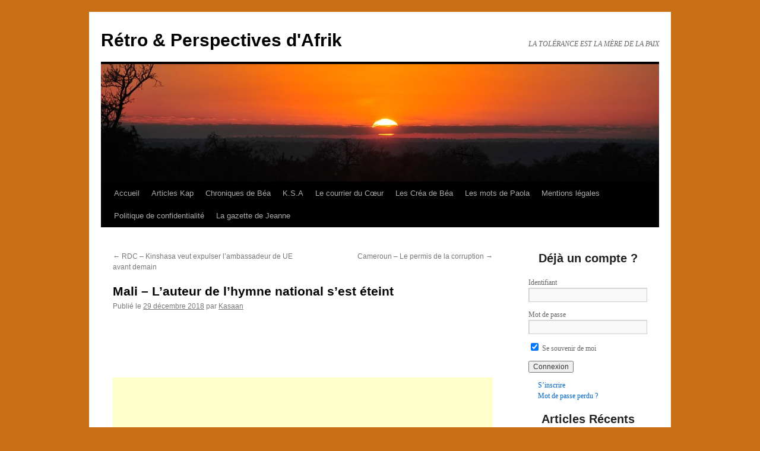

--- FILE ---
content_type: text/html; charset=UTF-8
request_url: https://www.retroperspectivesdafrik.com/2018/12/29/mali-lauteur-de-lhymne-national-sest-eteint/
body_size: 19240
content:
<!DOCTYPE html>
<html lang="fr-FR" prefix="og: http://ogp.me/ns# fb: http://ogp.me/ns/fb#">
<head>
<meta charset="UTF-8" />
<title>
Mali &#8211; L&rsquo;auteur de l&rsquo;hymne national s&rsquo;est éteint | Rétro &amp; Perspectives d&#039;Afrik	</title>
<link rel="profile" href="https://gmpg.org/xfn/11" />
<link rel="stylesheet" type="text/css" media="all" href="https://www.retroperspectivesdafrik.com/wp-content/themes/twentyten/style.css?ver=20251202" />
<link rel="pingback" href="https://www.retroperspectivesdafrik.com/xmlrpc.php">
<meta name='robots' content='max-image-preview:large' />
<link rel='dns-prefetch' href='//widgetlogic.org' />
<link rel="alternate" type="application/rss+xml" title="Rétro &amp; Perspectives d&#039;Afrik &raquo; Flux" href="https://www.retroperspectivesdafrik.com/feed/" />
<link rel="alternate" type="application/rss+xml" title="Rétro &amp; Perspectives d&#039;Afrik &raquo; Flux des commentaires" href="https://www.retroperspectivesdafrik.com/comments/feed/" />
<link rel="alternate" type="application/rss+xml" title="Rétro &amp; Perspectives d&#039;Afrik &raquo; Mali &#8211; L&rsquo;auteur de l&rsquo;hymne national s&rsquo;est éteint Flux des commentaires" href="https://www.retroperspectivesdafrik.com/2018/12/29/mali-lauteur-de-lhymne-national-sest-eteint/feed/" />
<link rel="alternate" title="oEmbed (JSON)" type="application/json+oembed" href="https://www.retroperspectivesdafrik.com/wp-json/oembed/1.0/embed?url=https%3A%2F%2Fwww.retroperspectivesdafrik.com%2F2018%2F12%2F29%2Fmali-lauteur-de-lhymne-national-sest-eteint%2F" />
<link rel="alternate" title="oEmbed (XML)" type="text/xml+oembed" href="https://www.retroperspectivesdafrik.com/wp-json/oembed/1.0/embed?url=https%3A%2F%2Fwww.retroperspectivesdafrik.com%2F2018%2F12%2F29%2Fmali-lauteur-de-lhymne-national-sest-eteint%2F&#038;format=xml" />
<style id='wp-img-auto-sizes-contain-inline-css' type='text/css'>
img:is([sizes=auto i],[sizes^="auto," i]){contain-intrinsic-size:3000px 1500px}
/*# sourceURL=wp-img-auto-sizes-contain-inline-css */
</style>
<style id='wp-emoji-styles-inline-css' type='text/css'>

	img.wp-smiley, img.emoji {
		display: inline !important;
		border: none !important;
		box-shadow: none !important;
		height: 1em !important;
		width: 1em !important;
		margin: 0 0.07em !important;
		vertical-align: -0.1em !important;
		background: none !important;
		padding: 0 !important;
	}
/*# sourceURL=wp-emoji-styles-inline-css */
</style>
<style id='wp-block-library-inline-css' type='text/css'>
:root{--wp-block-synced-color:#7a00df;--wp-block-synced-color--rgb:122,0,223;--wp-bound-block-color:var(--wp-block-synced-color);--wp-editor-canvas-background:#ddd;--wp-admin-theme-color:#007cba;--wp-admin-theme-color--rgb:0,124,186;--wp-admin-theme-color-darker-10:#006ba1;--wp-admin-theme-color-darker-10--rgb:0,107,160.5;--wp-admin-theme-color-darker-20:#005a87;--wp-admin-theme-color-darker-20--rgb:0,90,135;--wp-admin-border-width-focus:2px}@media (min-resolution:192dpi){:root{--wp-admin-border-width-focus:1.5px}}.wp-element-button{cursor:pointer}:root .has-very-light-gray-background-color{background-color:#eee}:root .has-very-dark-gray-background-color{background-color:#313131}:root .has-very-light-gray-color{color:#eee}:root .has-very-dark-gray-color{color:#313131}:root .has-vivid-green-cyan-to-vivid-cyan-blue-gradient-background{background:linear-gradient(135deg,#00d084,#0693e3)}:root .has-purple-crush-gradient-background{background:linear-gradient(135deg,#34e2e4,#4721fb 50%,#ab1dfe)}:root .has-hazy-dawn-gradient-background{background:linear-gradient(135deg,#faaca8,#dad0ec)}:root .has-subdued-olive-gradient-background{background:linear-gradient(135deg,#fafae1,#67a671)}:root .has-atomic-cream-gradient-background{background:linear-gradient(135deg,#fdd79a,#004a59)}:root .has-nightshade-gradient-background{background:linear-gradient(135deg,#330968,#31cdcf)}:root .has-midnight-gradient-background{background:linear-gradient(135deg,#020381,#2874fc)}:root{--wp--preset--font-size--normal:16px;--wp--preset--font-size--huge:42px}.has-regular-font-size{font-size:1em}.has-larger-font-size{font-size:2.625em}.has-normal-font-size{font-size:var(--wp--preset--font-size--normal)}.has-huge-font-size{font-size:var(--wp--preset--font-size--huge)}:root .has-text-align-center{text-align:center}:root .has-text-align-left{text-align:left}:root .has-text-align-right{text-align:right}.has-fit-text{white-space:nowrap!important}#end-resizable-editor-section{display:none}.aligncenter{clear:both}.items-justified-left{justify-content:flex-start}.items-justified-center{justify-content:center}.items-justified-right{justify-content:flex-end}.items-justified-space-between{justify-content:space-between}.screen-reader-text{word-wrap:normal!important;border:0;clip-path:inset(50%);height:1px;margin:-1px;overflow:hidden;padding:0;position:absolute;width:1px}.screen-reader-text:focus{background-color:#ddd;clip-path:none;color:#444;display:block;font-size:1em;height:auto;left:5px;line-height:normal;padding:15px 23px 14px;text-decoration:none;top:5px;width:auto;z-index:100000}html :where(.has-border-color){border-style:solid}html :where([style*=border-top-color]){border-top-style:solid}html :where([style*=border-right-color]){border-right-style:solid}html :where([style*=border-bottom-color]){border-bottom-style:solid}html :where([style*=border-left-color]){border-left-style:solid}html :where([style*=border-width]){border-style:solid}html :where([style*=border-top-width]){border-top-style:solid}html :where([style*=border-right-width]){border-right-style:solid}html :where([style*=border-bottom-width]){border-bottom-style:solid}html :where([style*=border-left-width]){border-left-style:solid}html :where(img[class*=wp-image-]){height:auto;max-width:100%}:where(figure){margin:0 0 1em}html :where(.is-position-sticky){--wp-admin--admin-bar--position-offset:var(--wp-admin--admin-bar--height,0px)}@media screen and (max-width:600px){html :where(.is-position-sticky){--wp-admin--admin-bar--position-offset:0px}}

/*# sourceURL=wp-block-library-inline-css */
</style><style id='wp-block-gallery-inline-css' type='text/css'>
.blocks-gallery-grid:not(.has-nested-images),.wp-block-gallery:not(.has-nested-images){display:flex;flex-wrap:wrap;list-style-type:none;margin:0;padding:0}.blocks-gallery-grid:not(.has-nested-images) .blocks-gallery-image,.blocks-gallery-grid:not(.has-nested-images) .blocks-gallery-item,.wp-block-gallery:not(.has-nested-images) .blocks-gallery-image,.wp-block-gallery:not(.has-nested-images) .blocks-gallery-item{display:flex;flex-direction:column;flex-grow:1;justify-content:center;margin:0 1em 1em 0;position:relative;width:calc(50% - 1em)}.blocks-gallery-grid:not(.has-nested-images) .blocks-gallery-image:nth-of-type(2n),.blocks-gallery-grid:not(.has-nested-images) .blocks-gallery-item:nth-of-type(2n),.wp-block-gallery:not(.has-nested-images) .blocks-gallery-image:nth-of-type(2n),.wp-block-gallery:not(.has-nested-images) .blocks-gallery-item:nth-of-type(2n){margin-right:0}.blocks-gallery-grid:not(.has-nested-images) .blocks-gallery-image figure,.blocks-gallery-grid:not(.has-nested-images) .blocks-gallery-item figure,.wp-block-gallery:not(.has-nested-images) .blocks-gallery-image figure,.wp-block-gallery:not(.has-nested-images) .blocks-gallery-item figure{align-items:flex-end;display:flex;height:100%;justify-content:flex-start;margin:0}.blocks-gallery-grid:not(.has-nested-images) .blocks-gallery-image img,.blocks-gallery-grid:not(.has-nested-images) .blocks-gallery-item img,.wp-block-gallery:not(.has-nested-images) .blocks-gallery-image img,.wp-block-gallery:not(.has-nested-images) .blocks-gallery-item img{display:block;height:auto;max-width:100%;width:auto}.blocks-gallery-grid:not(.has-nested-images) .blocks-gallery-image figcaption,.blocks-gallery-grid:not(.has-nested-images) .blocks-gallery-item figcaption,.wp-block-gallery:not(.has-nested-images) .blocks-gallery-image figcaption,.wp-block-gallery:not(.has-nested-images) .blocks-gallery-item figcaption{background:linear-gradient(0deg,#000000b3,#0000004d 70%,#0000);bottom:0;box-sizing:border-box;color:#fff;font-size:.8em;margin:0;max-height:100%;overflow:auto;padding:3em .77em .7em;position:absolute;text-align:center;width:100%;z-index:2}.blocks-gallery-grid:not(.has-nested-images) .blocks-gallery-image figcaption img,.blocks-gallery-grid:not(.has-nested-images) .blocks-gallery-item figcaption img,.wp-block-gallery:not(.has-nested-images) .blocks-gallery-image figcaption img,.wp-block-gallery:not(.has-nested-images) .blocks-gallery-item figcaption img{display:inline}.blocks-gallery-grid:not(.has-nested-images) figcaption,.wp-block-gallery:not(.has-nested-images) figcaption{flex-grow:1}.blocks-gallery-grid:not(.has-nested-images).is-cropped .blocks-gallery-image a,.blocks-gallery-grid:not(.has-nested-images).is-cropped .blocks-gallery-image img,.blocks-gallery-grid:not(.has-nested-images).is-cropped .blocks-gallery-item a,.blocks-gallery-grid:not(.has-nested-images).is-cropped .blocks-gallery-item img,.wp-block-gallery:not(.has-nested-images).is-cropped .blocks-gallery-image a,.wp-block-gallery:not(.has-nested-images).is-cropped .blocks-gallery-image img,.wp-block-gallery:not(.has-nested-images).is-cropped .blocks-gallery-item a,.wp-block-gallery:not(.has-nested-images).is-cropped .blocks-gallery-item img{flex:1;height:100%;object-fit:cover;width:100%}.blocks-gallery-grid:not(.has-nested-images).columns-1 .blocks-gallery-image,.blocks-gallery-grid:not(.has-nested-images).columns-1 .blocks-gallery-item,.wp-block-gallery:not(.has-nested-images).columns-1 .blocks-gallery-image,.wp-block-gallery:not(.has-nested-images).columns-1 .blocks-gallery-item{margin-right:0;width:100%}@media (min-width:600px){.blocks-gallery-grid:not(.has-nested-images).columns-3 .blocks-gallery-image,.blocks-gallery-grid:not(.has-nested-images).columns-3 .blocks-gallery-item,.wp-block-gallery:not(.has-nested-images).columns-3 .blocks-gallery-image,.wp-block-gallery:not(.has-nested-images).columns-3 .blocks-gallery-item{margin-right:1em;width:calc(33.33333% - .66667em)}.blocks-gallery-grid:not(.has-nested-images).columns-4 .blocks-gallery-image,.blocks-gallery-grid:not(.has-nested-images).columns-4 .blocks-gallery-item,.wp-block-gallery:not(.has-nested-images).columns-4 .blocks-gallery-image,.wp-block-gallery:not(.has-nested-images).columns-4 .blocks-gallery-item{margin-right:1em;width:calc(25% - .75em)}.blocks-gallery-grid:not(.has-nested-images).columns-5 .blocks-gallery-image,.blocks-gallery-grid:not(.has-nested-images).columns-5 .blocks-gallery-item,.wp-block-gallery:not(.has-nested-images).columns-5 .blocks-gallery-image,.wp-block-gallery:not(.has-nested-images).columns-5 .blocks-gallery-item{margin-right:1em;width:calc(20% - .8em)}.blocks-gallery-grid:not(.has-nested-images).columns-6 .blocks-gallery-image,.blocks-gallery-grid:not(.has-nested-images).columns-6 .blocks-gallery-item,.wp-block-gallery:not(.has-nested-images).columns-6 .blocks-gallery-image,.wp-block-gallery:not(.has-nested-images).columns-6 .blocks-gallery-item{margin-right:1em;width:calc(16.66667% - .83333em)}.blocks-gallery-grid:not(.has-nested-images).columns-7 .blocks-gallery-image,.blocks-gallery-grid:not(.has-nested-images).columns-7 .blocks-gallery-item,.wp-block-gallery:not(.has-nested-images).columns-7 .blocks-gallery-image,.wp-block-gallery:not(.has-nested-images).columns-7 .blocks-gallery-item{margin-right:1em;width:calc(14.28571% - .85714em)}.blocks-gallery-grid:not(.has-nested-images).columns-8 .blocks-gallery-image,.blocks-gallery-grid:not(.has-nested-images).columns-8 .blocks-gallery-item,.wp-block-gallery:not(.has-nested-images).columns-8 .blocks-gallery-image,.wp-block-gallery:not(.has-nested-images).columns-8 .blocks-gallery-item{margin-right:1em;width:calc(12.5% - .875em)}.blocks-gallery-grid:not(.has-nested-images).columns-1 .blocks-gallery-image:nth-of-type(1n),.blocks-gallery-grid:not(.has-nested-images).columns-1 .blocks-gallery-item:nth-of-type(1n),.blocks-gallery-grid:not(.has-nested-images).columns-2 .blocks-gallery-image:nth-of-type(2n),.blocks-gallery-grid:not(.has-nested-images).columns-2 .blocks-gallery-item:nth-of-type(2n),.blocks-gallery-grid:not(.has-nested-images).columns-3 .blocks-gallery-image:nth-of-type(3n),.blocks-gallery-grid:not(.has-nested-images).columns-3 .blocks-gallery-item:nth-of-type(3n),.blocks-gallery-grid:not(.has-nested-images).columns-4 .blocks-gallery-image:nth-of-type(4n),.blocks-gallery-grid:not(.has-nested-images).columns-4 .blocks-gallery-item:nth-of-type(4n),.blocks-gallery-grid:not(.has-nested-images).columns-5 .blocks-gallery-image:nth-of-type(5n),.blocks-gallery-grid:not(.has-nested-images).columns-5 .blocks-gallery-item:nth-of-type(5n),.blocks-gallery-grid:not(.has-nested-images).columns-6 .blocks-gallery-image:nth-of-type(6n),.blocks-gallery-grid:not(.has-nested-images).columns-6 .blocks-gallery-item:nth-of-type(6n),.blocks-gallery-grid:not(.has-nested-images).columns-7 .blocks-gallery-image:nth-of-type(7n),.blocks-gallery-grid:not(.has-nested-images).columns-7 .blocks-gallery-item:nth-of-type(7n),.blocks-gallery-grid:not(.has-nested-images).columns-8 .blocks-gallery-image:nth-of-type(8n),.blocks-gallery-grid:not(.has-nested-images).columns-8 .blocks-gallery-item:nth-of-type(8n),.wp-block-gallery:not(.has-nested-images).columns-1 .blocks-gallery-image:nth-of-type(1n),.wp-block-gallery:not(.has-nested-images).columns-1 .blocks-gallery-item:nth-of-type(1n),.wp-block-gallery:not(.has-nested-images).columns-2 .blocks-gallery-image:nth-of-type(2n),.wp-block-gallery:not(.has-nested-images).columns-2 .blocks-gallery-item:nth-of-type(2n),.wp-block-gallery:not(.has-nested-images).columns-3 .blocks-gallery-image:nth-of-type(3n),.wp-block-gallery:not(.has-nested-images).columns-3 .blocks-gallery-item:nth-of-type(3n),.wp-block-gallery:not(.has-nested-images).columns-4 .blocks-gallery-image:nth-of-type(4n),.wp-block-gallery:not(.has-nested-images).columns-4 .blocks-gallery-item:nth-of-type(4n),.wp-block-gallery:not(.has-nested-images).columns-5 .blocks-gallery-image:nth-of-type(5n),.wp-block-gallery:not(.has-nested-images).columns-5 .blocks-gallery-item:nth-of-type(5n),.wp-block-gallery:not(.has-nested-images).columns-6 .blocks-gallery-image:nth-of-type(6n),.wp-block-gallery:not(.has-nested-images).columns-6 .blocks-gallery-item:nth-of-type(6n),.wp-block-gallery:not(.has-nested-images).columns-7 .blocks-gallery-image:nth-of-type(7n),.wp-block-gallery:not(.has-nested-images).columns-7 .blocks-gallery-item:nth-of-type(7n),.wp-block-gallery:not(.has-nested-images).columns-8 .blocks-gallery-image:nth-of-type(8n),.wp-block-gallery:not(.has-nested-images).columns-8 .blocks-gallery-item:nth-of-type(8n){margin-right:0}}.blocks-gallery-grid:not(.has-nested-images) .blocks-gallery-image:last-child,.blocks-gallery-grid:not(.has-nested-images) .blocks-gallery-item:last-child,.wp-block-gallery:not(.has-nested-images) .blocks-gallery-image:last-child,.wp-block-gallery:not(.has-nested-images) .blocks-gallery-item:last-child{margin-right:0}.blocks-gallery-grid:not(.has-nested-images).alignleft,.blocks-gallery-grid:not(.has-nested-images).alignright,.wp-block-gallery:not(.has-nested-images).alignleft,.wp-block-gallery:not(.has-nested-images).alignright{max-width:420px;width:100%}.blocks-gallery-grid:not(.has-nested-images).aligncenter .blocks-gallery-item figure,.wp-block-gallery:not(.has-nested-images).aligncenter .blocks-gallery-item figure{justify-content:center}.wp-block-gallery:not(.is-cropped) .blocks-gallery-item{align-self:flex-start}figure.wp-block-gallery.has-nested-images{align-items:normal}.wp-block-gallery.has-nested-images figure.wp-block-image:not(#individual-image){margin:0;width:calc(50% - var(--wp--style--unstable-gallery-gap, 16px)/2)}.wp-block-gallery.has-nested-images figure.wp-block-image{box-sizing:border-box;display:flex;flex-direction:column;flex-grow:1;justify-content:center;max-width:100%;position:relative}.wp-block-gallery.has-nested-images figure.wp-block-image>a,.wp-block-gallery.has-nested-images figure.wp-block-image>div{flex-direction:column;flex-grow:1;margin:0}.wp-block-gallery.has-nested-images figure.wp-block-image img{display:block;height:auto;max-width:100%!important;width:auto}.wp-block-gallery.has-nested-images figure.wp-block-image figcaption,.wp-block-gallery.has-nested-images figure.wp-block-image:has(figcaption):before{bottom:0;left:0;max-height:100%;position:absolute;right:0}.wp-block-gallery.has-nested-images figure.wp-block-image:has(figcaption):before{backdrop-filter:blur(3px);content:"";height:100%;-webkit-mask-image:linear-gradient(0deg,#000 20%,#0000);mask-image:linear-gradient(0deg,#000 20%,#0000);max-height:40%;pointer-events:none}.wp-block-gallery.has-nested-images figure.wp-block-image figcaption{box-sizing:border-box;color:#fff;font-size:13px;margin:0;overflow:auto;padding:1em;text-align:center;text-shadow:0 0 1.5px #000}.wp-block-gallery.has-nested-images figure.wp-block-image figcaption::-webkit-scrollbar{height:12px;width:12px}.wp-block-gallery.has-nested-images figure.wp-block-image figcaption::-webkit-scrollbar-track{background-color:initial}.wp-block-gallery.has-nested-images figure.wp-block-image figcaption::-webkit-scrollbar-thumb{background-clip:padding-box;background-color:initial;border:3px solid #0000;border-radius:8px}.wp-block-gallery.has-nested-images figure.wp-block-image figcaption:focus-within::-webkit-scrollbar-thumb,.wp-block-gallery.has-nested-images figure.wp-block-image figcaption:focus::-webkit-scrollbar-thumb,.wp-block-gallery.has-nested-images figure.wp-block-image figcaption:hover::-webkit-scrollbar-thumb{background-color:#fffc}.wp-block-gallery.has-nested-images figure.wp-block-image figcaption{scrollbar-color:#0000 #0000;scrollbar-gutter:stable both-edges;scrollbar-width:thin}.wp-block-gallery.has-nested-images figure.wp-block-image figcaption:focus,.wp-block-gallery.has-nested-images figure.wp-block-image figcaption:focus-within,.wp-block-gallery.has-nested-images figure.wp-block-image figcaption:hover{scrollbar-color:#fffc #0000}.wp-block-gallery.has-nested-images figure.wp-block-image figcaption{will-change:transform}@media (hover:none){.wp-block-gallery.has-nested-images figure.wp-block-image figcaption{scrollbar-color:#fffc #0000}}.wp-block-gallery.has-nested-images figure.wp-block-image figcaption{background:linear-gradient(0deg,#0006,#0000)}.wp-block-gallery.has-nested-images figure.wp-block-image figcaption img{display:inline}.wp-block-gallery.has-nested-images figure.wp-block-image figcaption a{color:inherit}.wp-block-gallery.has-nested-images figure.wp-block-image.has-custom-border img{box-sizing:border-box}.wp-block-gallery.has-nested-images figure.wp-block-image.has-custom-border>a,.wp-block-gallery.has-nested-images figure.wp-block-image.has-custom-border>div,.wp-block-gallery.has-nested-images figure.wp-block-image.is-style-rounded>a,.wp-block-gallery.has-nested-images figure.wp-block-image.is-style-rounded>div{flex:1 1 auto}.wp-block-gallery.has-nested-images figure.wp-block-image.has-custom-border figcaption,.wp-block-gallery.has-nested-images figure.wp-block-image.is-style-rounded figcaption{background:none;color:inherit;flex:initial;margin:0;padding:10px 10px 9px;position:relative;text-shadow:none}.wp-block-gallery.has-nested-images figure.wp-block-image.has-custom-border:before,.wp-block-gallery.has-nested-images figure.wp-block-image.is-style-rounded:before{content:none}.wp-block-gallery.has-nested-images figcaption{flex-basis:100%;flex-grow:1;text-align:center}.wp-block-gallery.has-nested-images:not(.is-cropped) figure.wp-block-image:not(#individual-image){margin-bottom:auto;margin-top:0}.wp-block-gallery.has-nested-images.is-cropped figure.wp-block-image:not(#individual-image){align-self:inherit}.wp-block-gallery.has-nested-images.is-cropped figure.wp-block-image:not(#individual-image)>a,.wp-block-gallery.has-nested-images.is-cropped figure.wp-block-image:not(#individual-image)>div:not(.components-drop-zone){display:flex}.wp-block-gallery.has-nested-images.is-cropped figure.wp-block-image:not(#individual-image) a,.wp-block-gallery.has-nested-images.is-cropped figure.wp-block-image:not(#individual-image) img{flex:1 0 0%;height:100%;object-fit:cover;width:100%}.wp-block-gallery.has-nested-images.columns-1 figure.wp-block-image:not(#individual-image){width:100%}@media (min-width:600px){.wp-block-gallery.has-nested-images.columns-3 figure.wp-block-image:not(#individual-image){width:calc(33.33333% - var(--wp--style--unstable-gallery-gap, 16px)*.66667)}.wp-block-gallery.has-nested-images.columns-4 figure.wp-block-image:not(#individual-image){width:calc(25% - var(--wp--style--unstable-gallery-gap, 16px)*.75)}.wp-block-gallery.has-nested-images.columns-5 figure.wp-block-image:not(#individual-image){width:calc(20% - var(--wp--style--unstable-gallery-gap, 16px)*.8)}.wp-block-gallery.has-nested-images.columns-6 figure.wp-block-image:not(#individual-image){width:calc(16.66667% - var(--wp--style--unstable-gallery-gap, 16px)*.83333)}.wp-block-gallery.has-nested-images.columns-7 figure.wp-block-image:not(#individual-image){width:calc(14.28571% - var(--wp--style--unstable-gallery-gap, 16px)*.85714)}.wp-block-gallery.has-nested-images.columns-8 figure.wp-block-image:not(#individual-image){width:calc(12.5% - var(--wp--style--unstable-gallery-gap, 16px)*.875)}.wp-block-gallery.has-nested-images.columns-default figure.wp-block-image:not(#individual-image){width:calc(33.33% - var(--wp--style--unstable-gallery-gap, 16px)*.66667)}.wp-block-gallery.has-nested-images.columns-default figure.wp-block-image:not(#individual-image):first-child:nth-last-child(2),.wp-block-gallery.has-nested-images.columns-default figure.wp-block-image:not(#individual-image):first-child:nth-last-child(2)~figure.wp-block-image:not(#individual-image){width:calc(50% - var(--wp--style--unstable-gallery-gap, 16px)*.5)}.wp-block-gallery.has-nested-images.columns-default figure.wp-block-image:not(#individual-image):first-child:last-child{width:100%}}.wp-block-gallery.has-nested-images.alignleft,.wp-block-gallery.has-nested-images.alignright{max-width:420px;width:100%}.wp-block-gallery.has-nested-images.aligncenter{justify-content:center}
/*# sourceURL=https://www.retroperspectivesdafrik.com/wp-content/plugins/gutenberg/build/styles/block-library/gallery/style.min.css */
</style>
<style id='wp-block-gallery-theme-inline-css' type='text/css'>
.blocks-gallery-caption{color:#555;font-size:13px;text-align:center}.is-dark-theme .blocks-gallery-caption{color:#ffffffa6}
/*# sourceURL=https://www.retroperspectivesdafrik.com/wp-content/plugins/gutenberg/build/styles/block-library/gallery/theme.min.css */
</style>
<style id='wp-block-image-inline-css' type='text/css'>
.wp-block-image>a,.wp-block-image>figure>a{display:inline-block}.wp-block-image img{box-sizing:border-box;height:auto;max-width:100%;vertical-align:bottom}@media not (prefers-reduced-motion){.wp-block-image img.hide{visibility:hidden}.wp-block-image img.show{animation:show-content-image .4s}}.wp-block-image[style*=border-radius] img,.wp-block-image[style*=border-radius]>a{border-radius:inherit}.wp-block-image.has-custom-border img{box-sizing:border-box}.wp-block-image.aligncenter{text-align:center}.wp-block-image.alignfull>a,.wp-block-image.alignwide>a{width:100%}.wp-block-image.alignfull img,.wp-block-image.alignwide img{height:auto;width:100%}.wp-block-image .aligncenter,.wp-block-image .alignleft,.wp-block-image .alignright,.wp-block-image.aligncenter,.wp-block-image.alignleft,.wp-block-image.alignright{display:table}.wp-block-image .aligncenter>figcaption,.wp-block-image .alignleft>figcaption,.wp-block-image .alignright>figcaption,.wp-block-image.aligncenter>figcaption,.wp-block-image.alignleft>figcaption,.wp-block-image.alignright>figcaption{caption-side:bottom;display:table-caption}.wp-block-image .alignleft{float:left;margin:.5em 1em .5em 0}.wp-block-image .alignright{float:right;margin:.5em 0 .5em 1em}.wp-block-image .aligncenter{margin-left:auto;margin-right:auto}.wp-block-image :where(figcaption){margin-bottom:1em;margin-top:.5em}.wp-block-image.is-style-circle-mask img{border-radius:9999px}@supports ((-webkit-mask-image:none) or (mask-image:none)) or (-webkit-mask-image:none){.wp-block-image.is-style-circle-mask img{border-radius:0;-webkit-mask-image:url('data:image/svg+xml;utf8,<svg viewBox="0 0 100 100" xmlns="http://www.w3.org/2000/svg"><circle cx="50" cy="50" r="50"/></svg>');mask-image:url('data:image/svg+xml;utf8,<svg viewBox="0 0 100 100" xmlns="http://www.w3.org/2000/svg"><circle cx="50" cy="50" r="50"/></svg>');mask-mode:alpha;-webkit-mask-position:center;mask-position:center;-webkit-mask-repeat:no-repeat;mask-repeat:no-repeat;-webkit-mask-size:contain;mask-size:contain}}:root :where(.wp-block-image.is-style-rounded img,.wp-block-image .is-style-rounded img){border-radius:9999px}.wp-block-image figure{margin:0}.wp-lightbox-container{display:flex;flex-direction:column;position:relative}.wp-lightbox-container img{cursor:zoom-in}.wp-lightbox-container img:hover+button{opacity:1}.wp-lightbox-container button{align-items:center;backdrop-filter:blur(16px) saturate(180%);background-color:#5a5a5a40;border:none;border-radius:4px;cursor:zoom-in;display:flex;height:20px;justify-content:center;opacity:0;padding:0;position:absolute;right:16px;text-align:center;top:16px;width:20px;z-index:100}@media not (prefers-reduced-motion){.wp-lightbox-container button{transition:opacity .2s ease}}.wp-lightbox-container button:focus-visible{outline:3px auto #5a5a5a40;outline:3px auto -webkit-focus-ring-color;outline-offset:3px}.wp-lightbox-container button:hover{cursor:pointer;opacity:1}.wp-lightbox-container button:focus{opacity:1}.wp-lightbox-container button:focus,.wp-lightbox-container button:hover,.wp-lightbox-container button:not(:hover):not(:active):not(.has-background){background-color:#5a5a5a40;border:none}.wp-lightbox-overlay{box-sizing:border-box;cursor:zoom-out;height:100vh;left:0;overflow:hidden;position:fixed;top:0;visibility:hidden;width:100%;z-index:100000}.wp-lightbox-overlay .close-button{align-items:center;cursor:pointer;display:flex;justify-content:center;min-height:40px;min-width:40px;padding:0;position:absolute;right:calc(env(safe-area-inset-right) + 16px);top:calc(env(safe-area-inset-top) + 16px);z-index:5000000}.wp-lightbox-overlay .close-button:focus,.wp-lightbox-overlay .close-button:hover,.wp-lightbox-overlay .close-button:not(:hover):not(:active):not(.has-background){background:none;border:none}.wp-lightbox-overlay .lightbox-image-container{height:var(--wp--lightbox-container-height);left:50%;overflow:hidden;position:absolute;top:50%;transform:translate(-50%,-50%);transform-origin:top left;width:var(--wp--lightbox-container-width);z-index:9999999999}.wp-lightbox-overlay .wp-block-image{align-items:center;box-sizing:border-box;display:flex;height:100%;justify-content:center;margin:0;position:relative;transform-origin:0 0;width:100%;z-index:3000000}.wp-lightbox-overlay .wp-block-image img{height:var(--wp--lightbox-image-height);min-height:var(--wp--lightbox-image-height);min-width:var(--wp--lightbox-image-width);width:var(--wp--lightbox-image-width)}.wp-lightbox-overlay .wp-block-image figcaption{display:none}.wp-lightbox-overlay button{background:none;border:none}.wp-lightbox-overlay .scrim{background-color:#fff;height:100%;opacity:.9;position:absolute;width:100%;z-index:2000000}.wp-lightbox-overlay.active{visibility:visible}@media not (prefers-reduced-motion){.wp-lightbox-overlay.active{animation:turn-on-visibility .25s both}.wp-lightbox-overlay.active img{animation:turn-on-visibility .35s both}.wp-lightbox-overlay.show-closing-animation:not(.active){animation:turn-off-visibility .35s both}.wp-lightbox-overlay.show-closing-animation:not(.active) img{animation:turn-off-visibility .25s both}.wp-lightbox-overlay.zoom.active{animation:none;opacity:1;visibility:visible}.wp-lightbox-overlay.zoom.active .lightbox-image-container{animation:lightbox-zoom-in .4s}.wp-lightbox-overlay.zoom.active .lightbox-image-container img{animation:none}.wp-lightbox-overlay.zoom.active .scrim{animation:turn-on-visibility .4s forwards}.wp-lightbox-overlay.zoom.show-closing-animation:not(.active){animation:none}.wp-lightbox-overlay.zoom.show-closing-animation:not(.active) .lightbox-image-container{animation:lightbox-zoom-out .4s}.wp-lightbox-overlay.zoom.show-closing-animation:not(.active) .lightbox-image-container img{animation:none}.wp-lightbox-overlay.zoom.show-closing-animation:not(.active) .scrim{animation:turn-off-visibility .4s forwards}}@keyframes show-content-image{0%{visibility:hidden}99%{visibility:hidden}to{visibility:visible}}@keyframes turn-on-visibility{0%{opacity:0}to{opacity:1}}@keyframes turn-off-visibility{0%{opacity:1;visibility:visible}99%{opacity:0;visibility:visible}to{opacity:0;visibility:hidden}}@keyframes lightbox-zoom-in{0%{transform:translate(calc((-100vw + var(--wp--lightbox-scrollbar-width))/2 + var(--wp--lightbox-initial-left-position)),calc(-50vh + var(--wp--lightbox-initial-top-position))) scale(var(--wp--lightbox-scale))}to{transform:translate(-50%,-50%) scale(1)}}@keyframes lightbox-zoom-out{0%{transform:translate(-50%,-50%) scale(1);visibility:visible}99%{visibility:visible}to{transform:translate(calc((-100vw + var(--wp--lightbox-scrollbar-width))/2 + var(--wp--lightbox-initial-left-position)),calc(-50vh + var(--wp--lightbox-initial-top-position))) scale(var(--wp--lightbox-scale));visibility:hidden}}
/*# sourceURL=https://www.retroperspectivesdafrik.com/wp-content/plugins/gutenberg/build/styles/block-library/image/style.min.css */
</style>
<style id='wp-block-image-theme-inline-css' type='text/css'>
:root :where(.wp-block-image figcaption){color:#555;font-size:13px;text-align:center}.is-dark-theme :root :where(.wp-block-image figcaption){color:#ffffffa6}.wp-block-image{margin:0 0 1em}
/*# sourceURL=https://www.retroperspectivesdafrik.com/wp-content/plugins/gutenberg/build/styles/block-library/image/theme.min.css */
</style>
<style id='wp-block-paragraph-inline-css' type='text/css'>
.is-small-text{font-size:.875em}.is-regular-text{font-size:1em}.is-large-text{font-size:2.25em}.is-larger-text{font-size:3em}.has-drop-cap:not(:focus):first-letter{float:left;font-size:8.4em;font-style:normal;font-weight:100;line-height:.68;margin:.05em .1em 0 0;text-transform:uppercase}body.rtl .has-drop-cap:not(:focus):first-letter{float:none;margin-left:.1em}p.has-drop-cap.has-background{overflow:hidden}:root :where(p.has-background){padding:1.25em 2.375em}:where(p.has-text-color:not(.has-link-color)) a{color:inherit}p.has-text-align-left[style*="writing-mode:vertical-lr"],p.has-text-align-right[style*="writing-mode:vertical-rl"]{rotate:180deg}
/*# sourceURL=https://www.retroperspectivesdafrik.com/wp-content/plugins/gutenberg/build/styles/block-library/paragraph/style.min.css */
</style>
<style id='global-styles-inline-css' type='text/css'>
:root{--wp--preset--aspect-ratio--square: 1;--wp--preset--aspect-ratio--4-3: 4/3;--wp--preset--aspect-ratio--3-4: 3/4;--wp--preset--aspect-ratio--3-2: 3/2;--wp--preset--aspect-ratio--2-3: 2/3;--wp--preset--aspect-ratio--16-9: 16/9;--wp--preset--aspect-ratio--9-16: 9/16;--wp--preset--color--black: #000;--wp--preset--color--cyan-bluish-gray: #abb8c3;--wp--preset--color--white: #fff;--wp--preset--color--pale-pink: #f78da7;--wp--preset--color--vivid-red: #cf2e2e;--wp--preset--color--luminous-vivid-orange: #ff6900;--wp--preset--color--luminous-vivid-amber: #fcb900;--wp--preset--color--light-green-cyan: #7bdcb5;--wp--preset--color--vivid-green-cyan: #00d084;--wp--preset--color--pale-cyan-blue: #8ed1fc;--wp--preset--color--vivid-cyan-blue: #0693e3;--wp--preset--color--vivid-purple: #9b51e0;--wp--preset--color--blue: #0066cc;--wp--preset--color--medium-gray: #666;--wp--preset--color--light-gray: #f1f1f1;--wp--preset--gradient--vivid-cyan-blue-to-vivid-purple: linear-gradient(135deg,rgb(6,147,227) 0%,rgb(155,81,224) 100%);--wp--preset--gradient--light-green-cyan-to-vivid-green-cyan: linear-gradient(135deg,rgb(122,220,180) 0%,rgb(0,208,130) 100%);--wp--preset--gradient--luminous-vivid-amber-to-luminous-vivid-orange: linear-gradient(135deg,rgb(252,185,0) 0%,rgb(255,105,0) 100%);--wp--preset--gradient--luminous-vivid-orange-to-vivid-red: linear-gradient(135deg,rgb(255,105,0) 0%,rgb(207,46,46) 100%);--wp--preset--gradient--very-light-gray-to-cyan-bluish-gray: linear-gradient(135deg,rgb(238,238,238) 0%,rgb(169,184,195) 100%);--wp--preset--gradient--cool-to-warm-spectrum: linear-gradient(135deg,rgb(74,234,220) 0%,rgb(151,120,209) 20%,rgb(207,42,186) 40%,rgb(238,44,130) 60%,rgb(251,105,98) 80%,rgb(254,248,76) 100%);--wp--preset--gradient--blush-light-purple: linear-gradient(135deg,rgb(255,206,236) 0%,rgb(152,150,240) 100%);--wp--preset--gradient--blush-bordeaux: linear-gradient(135deg,rgb(254,205,165) 0%,rgb(254,45,45) 50%,rgb(107,0,62) 100%);--wp--preset--gradient--luminous-dusk: linear-gradient(135deg,rgb(255,203,112) 0%,rgb(199,81,192) 50%,rgb(65,88,208) 100%);--wp--preset--gradient--pale-ocean: linear-gradient(135deg,rgb(255,245,203) 0%,rgb(182,227,212) 50%,rgb(51,167,181) 100%);--wp--preset--gradient--electric-grass: linear-gradient(135deg,rgb(202,248,128) 0%,rgb(113,206,126) 100%);--wp--preset--gradient--midnight: linear-gradient(135deg,rgb(2,3,129) 0%,rgb(40,116,252) 100%);--wp--preset--font-size--small: 13px;--wp--preset--font-size--medium: 20px;--wp--preset--font-size--large: 36px;--wp--preset--font-size--x-large: 42px;--wp--preset--spacing--20: 0.44rem;--wp--preset--spacing--30: 0.67rem;--wp--preset--spacing--40: 1rem;--wp--preset--spacing--50: 1.5rem;--wp--preset--spacing--60: 2.25rem;--wp--preset--spacing--70: 3.38rem;--wp--preset--spacing--80: 5.06rem;--wp--preset--shadow--natural: 6px 6px 9px rgba(0, 0, 0, 0.2);--wp--preset--shadow--deep: 12px 12px 50px rgba(0, 0, 0, 0.4);--wp--preset--shadow--sharp: 6px 6px 0px rgba(0, 0, 0, 0.2);--wp--preset--shadow--outlined: 6px 6px 0px -3px rgb(255, 255, 255), 6px 6px rgb(0, 0, 0);--wp--preset--shadow--crisp: 6px 6px 0px rgb(0, 0, 0);}:where(body) { margin: 0; }:where(.is-layout-flex){gap: 0.5em;}:where(.is-layout-grid){gap: 0.5em;}body .is-layout-flex{display: flex;}.is-layout-flex{flex-wrap: wrap;align-items: center;}.is-layout-flex > :is(*, div){margin: 0;}body .is-layout-grid{display: grid;}.is-layout-grid > :is(*, div){margin: 0;}body{padding-top: 0px;padding-right: 0px;padding-bottom: 0px;padding-left: 0px;}a:where(:not(.wp-element-button)){text-decoration: underline;}:root :where(.wp-element-button, .wp-block-button__link){background-color: #32373c;border-width: 0;color: #fff;font-family: inherit;font-size: inherit;font-style: inherit;font-weight: inherit;letter-spacing: inherit;line-height: inherit;padding-top: calc(0.667em + 2px);padding-right: calc(1.333em + 2px);padding-bottom: calc(0.667em + 2px);padding-left: calc(1.333em + 2px);text-decoration: none;text-transform: inherit;}.has-black-color{color: var(--wp--preset--color--black) !important;}.has-cyan-bluish-gray-color{color: var(--wp--preset--color--cyan-bluish-gray) !important;}.has-white-color{color: var(--wp--preset--color--white) !important;}.has-pale-pink-color{color: var(--wp--preset--color--pale-pink) !important;}.has-vivid-red-color{color: var(--wp--preset--color--vivid-red) !important;}.has-luminous-vivid-orange-color{color: var(--wp--preset--color--luminous-vivid-orange) !important;}.has-luminous-vivid-amber-color{color: var(--wp--preset--color--luminous-vivid-amber) !important;}.has-light-green-cyan-color{color: var(--wp--preset--color--light-green-cyan) !important;}.has-vivid-green-cyan-color{color: var(--wp--preset--color--vivid-green-cyan) !important;}.has-pale-cyan-blue-color{color: var(--wp--preset--color--pale-cyan-blue) !important;}.has-vivid-cyan-blue-color{color: var(--wp--preset--color--vivid-cyan-blue) !important;}.has-vivid-purple-color{color: var(--wp--preset--color--vivid-purple) !important;}.has-blue-color{color: var(--wp--preset--color--blue) !important;}.has-medium-gray-color{color: var(--wp--preset--color--medium-gray) !important;}.has-light-gray-color{color: var(--wp--preset--color--light-gray) !important;}.has-black-background-color{background-color: var(--wp--preset--color--black) !important;}.has-cyan-bluish-gray-background-color{background-color: var(--wp--preset--color--cyan-bluish-gray) !important;}.has-white-background-color{background-color: var(--wp--preset--color--white) !important;}.has-pale-pink-background-color{background-color: var(--wp--preset--color--pale-pink) !important;}.has-vivid-red-background-color{background-color: var(--wp--preset--color--vivid-red) !important;}.has-luminous-vivid-orange-background-color{background-color: var(--wp--preset--color--luminous-vivid-orange) !important;}.has-luminous-vivid-amber-background-color{background-color: var(--wp--preset--color--luminous-vivid-amber) !important;}.has-light-green-cyan-background-color{background-color: var(--wp--preset--color--light-green-cyan) !important;}.has-vivid-green-cyan-background-color{background-color: var(--wp--preset--color--vivid-green-cyan) !important;}.has-pale-cyan-blue-background-color{background-color: var(--wp--preset--color--pale-cyan-blue) !important;}.has-vivid-cyan-blue-background-color{background-color: var(--wp--preset--color--vivid-cyan-blue) !important;}.has-vivid-purple-background-color{background-color: var(--wp--preset--color--vivid-purple) !important;}.has-blue-background-color{background-color: var(--wp--preset--color--blue) !important;}.has-medium-gray-background-color{background-color: var(--wp--preset--color--medium-gray) !important;}.has-light-gray-background-color{background-color: var(--wp--preset--color--light-gray) !important;}.has-black-border-color{border-color: var(--wp--preset--color--black) !important;}.has-cyan-bluish-gray-border-color{border-color: var(--wp--preset--color--cyan-bluish-gray) !important;}.has-white-border-color{border-color: var(--wp--preset--color--white) !important;}.has-pale-pink-border-color{border-color: var(--wp--preset--color--pale-pink) !important;}.has-vivid-red-border-color{border-color: var(--wp--preset--color--vivid-red) !important;}.has-luminous-vivid-orange-border-color{border-color: var(--wp--preset--color--luminous-vivid-orange) !important;}.has-luminous-vivid-amber-border-color{border-color: var(--wp--preset--color--luminous-vivid-amber) !important;}.has-light-green-cyan-border-color{border-color: var(--wp--preset--color--light-green-cyan) !important;}.has-vivid-green-cyan-border-color{border-color: var(--wp--preset--color--vivid-green-cyan) !important;}.has-pale-cyan-blue-border-color{border-color: var(--wp--preset--color--pale-cyan-blue) !important;}.has-vivid-cyan-blue-border-color{border-color: var(--wp--preset--color--vivid-cyan-blue) !important;}.has-vivid-purple-border-color{border-color: var(--wp--preset--color--vivid-purple) !important;}.has-blue-border-color{border-color: var(--wp--preset--color--blue) !important;}.has-medium-gray-border-color{border-color: var(--wp--preset--color--medium-gray) !important;}.has-light-gray-border-color{border-color: var(--wp--preset--color--light-gray) !important;}.has-vivid-cyan-blue-to-vivid-purple-gradient-background{background: var(--wp--preset--gradient--vivid-cyan-blue-to-vivid-purple) !important;}.has-light-green-cyan-to-vivid-green-cyan-gradient-background{background: var(--wp--preset--gradient--light-green-cyan-to-vivid-green-cyan) !important;}.has-luminous-vivid-amber-to-luminous-vivid-orange-gradient-background{background: var(--wp--preset--gradient--luminous-vivid-amber-to-luminous-vivid-orange) !important;}.has-luminous-vivid-orange-to-vivid-red-gradient-background{background: var(--wp--preset--gradient--luminous-vivid-orange-to-vivid-red) !important;}.has-very-light-gray-to-cyan-bluish-gray-gradient-background{background: var(--wp--preset--gradient--very-light-gray-to-cyan-bluish-gray) !important;}.has-cool-to-warm-spectrum-gradient-background{background: var(--wp--preset--gradient--cool-to-warm-spectrum) !important;}.has-blush-light-purple-gradient-background{background: var(--wp--preset--gradient--blush-light-purple) !important;}.has-blush-bordeaux-gradient-background{background: var(--wp--preset--gradient--blush-bordeaux) !important;}.has-luminous-dusk-gradient-background{background: var(--wp--preset--gradient--luminous-dusk) !important;}.has-pale-ocean-gradient-background{background: var(--wp--preset--gradient--pale-ocean) !important;}.has-electric-grass-gradient-background{background: var(--wp--preset--gradient--electric-grass) !important;}.has-midnight-gradient-background{background: var(--wp--preset--gradient--midnight) !important;}.has-small-font-size{font-size: var(--wp--preset--font-size--small) !important;}.has-medium-font-size{font-size: var(--wp--preset--font-size--medium) !important;}.has-large-font-size{font-size: var(--wp--preset--font-size--large) !important;}.has-x-large-font-size{font-size: var(--wp--preset--font-size--x-large) !important;}
/*# sourceURL=global-styles-inline-css */
</style>
<style id='core-block-supports-inline-css' type='text/css'>
.wp-block-gallery.wp-block-gallery-1{--wp--style--unstable-gallery-gap:var( --wp--style--gallery-gap-default, var( --gallery-block--gutter-size, var( --wp--style--block-gap, 0.5em ) ) );gap:var( --wp--style--gallery-gap-default, var( --gallery-block--gutter-size, var( --wp--style--block-gap, 0.5em ) ) );}
/*# sourceURL=core-block-supports-inline-css */
</style>

<style id='classic-theme-styles-inline-css' type='text/css'>
.wp-block-button__link{background-color:#32373c;border-radius:9999px;box-shadow:none;color:#fff;font-size:1.125em;padding:calc(.667em + 2px) calc(1.333em + 2px);text-decoration:none}.wp-block-file__button{background:#32373c;color:#fff}.wp-block-accordion-heading{margin:0}.wp-block-accordion-heading__toggle{background-color:inherit!important;color:inherit!important}.wp-block-accordion-heading__toggle:not(:focus-visible){outline:none}.wp-block-accordion-heading__toggle:focus,.wp-block-accordion-heading__toggle:hover{background-color:inherit!important;border:none;box-shadow:none;color:inherit;padding:var(--wp--preset--spacing--20,1em) 0;text-decoration:none}.wp-block-accordion-heading__toggle:focus-visible{outline:auto;outline-offset:0}
/*# sourceURL=https://www.retroperspectivesdafrik.com/wp-content/plugins/gutenberg/build/styles/block-library/classic.min.css */
</style>
<link rel='stylesheet' id='block-widget-css' href='https://www.retroperspectivesdafrik.com/wp-content/plugins/widget-logic/block_widget/css/widget.css?ver=1768250227' type='text/css' media='all' />
<link rel='stylesheet' id='bbp-default-css' href='https://www.retroperspectivesdafrik.com/wp-content/plugins/bbpress/templates/default/css/bbpress.min.css?ver=2.6.14' type='text/css' media='all' />
<link rel='stylesheet' id='wp-custom-register-login-css' href='https://www.retroperspectivesdafrik.com/wp-content/plugins/wp-custom-register-login/public/css/wp-custom-register-login-public.css?ver=2.0.0' type='text/css' media='all' />
<link rel='stylesheet' id='wp-custom-register-login-formValidation-css' href='https://www.retroperspectivesdafrik.com/wp-content/plugins/wp-custom-register-login/public/css/formValidation.min.css?ver=2.0.0' type='text/css' media='all' />
<link rel='stylesheet' id='sidebar-login-css' href='https://www.retroperspectivesdafrik.com/wp-content/plugins/sidebar-login/build/sidebar-login.css?ver=1603013067' type='text/css' media='all' />
<link rel='stylesheet' id='twentyten-block-style-css' href='https://www.retroperspectivesdafrik.com/wp-content/themes/twentyten/blocks.css?ver=20250220' type='text/css' media='all' />
<script type="text/javascript" src="https://www.retroperspectivesdafrik.com/wp-includes/js/jquery/jquery.min.js?ver=3.7.1" id="jquery-core-js"></script>
<script type="text/javascript" src="https://www.retroperspectivesdafrik.com/wp-includes/js/jquery/jquery-migrate.min.js?ver=3.4.1" id="jquery-migrate-js"></script>
<script type="text/javascript" id="wp-custom-register-login-js-extra">
/* <![CDATA[ */
var ajax_object = {"ajax_url":"https://www.retroperspectivesdafrik.com/wp-admin/admin-ajax.php"};
//# sourceURL=wp-custom-register-login-js-extra
/* ]]> */
</script>
<script type="text/javascript" src="https://www.retroperspectivesdafrik.com/wp-content/plugins/wp-custom-register-login/public/js/wp-custom-register-login-public.js?ver=2.0.0" id="wp-custom-register-login-js"></script>
<script type="text/javascript" src="https://www.retroperspectivesdafrik.com/wp-content/plugins/wp-custom-register-login/public/js/bootstrap.min.js?ver=2.0.0" id="wp-custom-register-login-bootstrap-js"></script>
<script type="text/javascript" src="https://www.retroperspectivesdafrik.com/wp-content/plugins/wp-custom-register-login/public/js/validator/formValidation.min.js?ver=2.0.0" id="wp-custom-register-login-formValidation.min-js"></script>
<script type="text/javascript" src="https://www.retroperspectivesdafrik.com/wp-content/plugins/wp-custom-register-login/public/js/validator/bootstrap-validator.min.js?ver=2.0.0" id="wp-custom-register-login-bootstrap-validator-js"></script>
<link rel="https://api.w.org/" href="https://www.retroperspectivesdafrik.com/wp-json/" /><link rel="alternate" title="JSON" type="application/json" href="https://www.retroperspectivesdafrik.com/wp-json/wp/v2/posts/17756" /><link rel="EditURI" type="application/rsd+xml" title="RSD" href="https://www.retroperspectivesdafrik.com/xmlrpc.php?rsd" />
<meta name="generator" content="WordPress 6.9" />
<link rel="canonical" href="https://www.retroperspectivesdafrik.com/2018/12/29/mali-lauteur-de-lhymne-national-sest-eteint/" />
<link rel='shortlink' href='https://www.retroperspectivesdafrik.com/?p=17756' />
<!-- start Simple Custom CSS and JS -->
<style type="text/css">
h3 {
    font-size: 20px;
    font-weight: 700;
    margin-bottom: 20px;
    text-align: center;
    line-height: 24px;
}
	
.label {
    display: inline-block;
    max-width: 100%;
    margin-bottom: 5px;
    font-weight: 700;
}

.form-control {
    display: block;
    width: 100%;
    height: 34px;
    padding: 6px 12px;
    font-size: 14px;
    line-height: 1.42857143;
    color: #555;
    background-color: #fff;
    background-image: none;
    border: 1px solid #ccc;
    border-radius: 4px;
    -webkit-box-shadow: inset 0 1px 1px rgba(0,0,0,.075);
    box-shadow: inset 0 1px 1px rgba(0,0,0,.075);
    -webkit-transition: border-color ease-in-out .15s,-webkit-box-shadow ease-in-out .15s;
    -o-transition: border-color ease-in-out .15s,box-shadow ease-in-out .15s;
    transition: border-color ease-in-out .15s,box-shadow ease-in-out .15s;
    margin-bottom: 10px;
}

.btn-primary {
    color: #fff;
    background-color: #337ab7;
    border-color: #2e6da4;
	}
	
	.btn {
    display: inline-block;
    padding: 6px 12px;
    margin-bottom: 0;
    font-size: 21px;
    font-weight: 400;
    line-height: 1.42857143;
    text-align: center;
    white-space: nowrap;
    vertical-align: middle;
    -ms-touch-action: manipulation;
    touch-action: manipulation;
    cursor: pointer;
    -webkit-user-select: none;
    -moz-user-select: none;
    -ms-user-select: none;
    user-select: none;
    background-image: none;
    border: 1px solid transparent;
    border-radius: 4px;
    font-weight: 700;
    margin-top: 10px;
}

.widget_search #s {
    margin-bottom: 10px;
}

.searchform {
    text-align:center;
}</style>
<!-- end Simple Custom CSS and JS -->
<!-- Analytics by WP Statistics - https://wp-statistics.com -->
<style type="text/css" id="custom-background-css">
body.custom-background { background-color: #c96f16; }
</style>
	<link rel="icon" href="https://www.retroperspectivesdafrik.com/wp-content/uploads/cropped-bandeau-du-site-32x32.jpg" sizes="32x32" />
<link rel="icon" href="https://www.retroperspectivesdafrik.com/wp-content/uploads/cropped-bandeau-du-site-192x192.jpg" sizes="192x192" />
<link rel="apple-touch-icon" href="https://www.retroperspectivesdafrik.com/wp-content/uploads/cropped-bandeau-du-site-180x180.jpg" />
<meta name="msapplication-TileImage" content="https://www.retroperspectivesdafrik.com/wp-content/uploads/cropped-bandeau-du-site-270x270.jpg" />

    <!-- START - Open Graph and Twitter Card Tags 3.3.8 -->
     <!-- Facebook Open Graph -->
      <meta property="og:site_name" content="Rétro &amp; Perspectives d&#039;Afrik"/>
      <meta property="og:title" content="Mali - L&#039;auteur de l&#039;hymne national s&#039;est éteint"/>
      <meta property="og:url" content="https://www.retroperspectivesdafrik.com/2018/12/29/mali-lauteur-de-lhymne-national-sest-eteint/"/>
      <meta property="og:type" content="article"/>
      <meta property="og:description" content="Je termine cette journée sur une triste nouvelle encore..... L&#039;auteur de l&#039;hymne national du Mali, Seydou Badian Kouyaté est mort hier 28 décembre 2018.Écrivain et homme politique malien né à Bamako en 1928. ... Proche du premier président Modibo Keïta, il a écrit les paroles de l&#039;hymne national &quot; P"/>
      <meta property="og:image" content="https://www.retroperspectivesdafrik.com/wp-content/uploads/2018/12/MALI-AUTEUR-DE-LHYMNE-NATIONAL.jpg"/>
      <meta property="og:image:url" content="https://www.retroperspectivesdafrik.com/wp-content/uploads/2018/12/MALI-AUTEUR-DE-LHYMNE-NATIONAL.jpg"/>
      <meta property="og:image:secure_url" content="https://www.retroperspectivesdafrik.com/wp-content/uploads/2018/12/MALI-AUTEUR-DE-LHYMNE-NATIONAL.jpg"/>
    <meta property="og:image:width" content="700"/>
                            <meta property="og:image:height" content="392"/>
                          <meta property="article:published_time" content="2018-12-29T18:00:27+01:00"/>
      <meta property="article:modified_time" content="2018-12-29T13:55:09+01:00" />
      <meta property="og:updated_time" content="2018-12-29T13:55:09+01:00" />
      <meta property="article:section" content="Afrique"/>
      <meta property="article:section" content="K.S.A"/>
      <meta property="article:author" content="https://www.facebook.com/kakisteanne/"/>
      <meta property="article:publisher" content="www.http://retroperspectivesdafrik.com"/>
      <meta property="fb:app_id" content="https://www.facebook.com/labokitoise"/>
      <meta property="fb:admins" content="https://www.facebook.com/labokitoise"/>
     <!-- Google+ / Schema.org -->
      <meta itemprop="name" content="Mali - L&#039;auteur de l&#039;hymne national s&#039;est éteint"/>
      <meta itemprop="headline" content="Mali - L&#039;auteur de l&#039;hymne national s&#039;est éteint"/>
      <meta itemprop="description" content="Je termine cette journée sur une triste nouvelle encore..... L&#039;auteur de l&#039;hymne national du Mali, Seydou Badian Kouyaté est mort hier 28 décembre 2018.Écrivain et homme politique malien né à Bamako en 1928. ... Proche du premier président Modibo Keïta, il a écrit les paroles de l&#039;hymne national &quot; P"/>
      <meta itemprop="image" content="https://www.retroperspectivesdafrik.com/wp-content/uploads/2018/12/MALI-AUTEUR-DE-LHYMNE-NATIONAL.jpg"/>
      <link rel="publisher" href="https://kakisteanne"/>
      <!--<meta itemprop="publisher" content="Rétro &amp; Perspectives d&#039;Afrik"/>--> <!-- To solve: The attribute publisher.itemtype has an invalid value. -->
     <!-- Twitter Cards -->
      <meta name="twitter:title" content="Mali - L&#039;auteur de l&#039;hymne national s&#039;est éteint"/>
      <meta name="twitter:url" content="https://www.retroperspectivesdafrik.com/2018/12/29/mali-lauteur-de-lhymne-national-sest-eteint/"/>
      <meta name="twitter:description" content="Je termine cette journée sur une triste nouvelle encore..... L&#039;auteur de l&#039;hymne national du Mali, Seydou Badian Kouyaté est mort hier 28 décembre 2018.Écrivain et homme politique malien né à Bamako en 1928. ... Proche du premier président Modibo Keïta, il a écrit les paroles de l&#039;hymne national &quot; P"/>
      <meta name="twitter:image" content="https://www.retroperspectivesdafrik.com/wp-content/uploads/2018/12/MALI-AUTEUR-DE-LHYMNE-NATIONAL.jpg"/>
      <meta name="twitter:card" content="summary_large_image"/>
      <meta name="twitter:creator" content="@@kakisteanne"/>
      <meta name="twitter:site" content="@@kakisteanne"/>
     <!-- SEO -->
     <!-- Misc. tags -->
     <!-- is_singular -->
    <!-- END - Open Graph and Twitter Card Tags 3.3.8 -->
        
    </head>

<body class="wp-singular post-template-default single single-post postid-17756 single-format-gallery custom-background wp-theme-twentyten">

<script type="text/javascript" id="bbp-swap-no-js-body-class">
	document.body.className = document.body.className.replace( 'bbp-no-js', 'bbp-js' );
</script>

<div id="wrapper" class="hfeed">
		<a href="#content" class="screen-reader-text skip-link">Aller au contenu</a>
	<div id="header">
		<div id="masthead">
			<div id="branding" role="banner">
									<div id="site-title">
						<span>
							<a href="https://www.retroperspectivesdafrik.com/" rel="home" >Rétro &amp; Perspectives d&#039;Afrik</a>
						</span>
					</div>
										<div id="site-description">LA TOLÉRANCE EST LA MÈRE DE LA PAIX</div>
					<img src="https://www.retroperspectivesdafrik.com/wp-content/themes/twentyten/images/headers/sunset.jpg" width="940" height="198" alt="Rétro &amp; Perspectives d&#039;Afrik" decoding="async" fetchpriority="high" />			</div><!-- #branding -->

			<div id="access" role="navigation">
				<div class="menu"><ul>
<li ><a href="https://www.retroperspectivesdafrik.com/">Accueil</a></li><li class="page_item page-item-92 page_item_has_children"><a href="https://www.retroperspectivesdafrik.com/kap/">Articles Kap</a>
<ul class='children'>
	<li class="page_item page-item-281"><a href="https://www.retroperspectivesdafrik.com/kap/a-toutes-les-femmes/">A toutes les femmes</a></li>
	<li class="page_item page-item-252"><a href="https://www.retroperspectivesdafrik.com/kap/comment-ca/">Comment ça ?</a></li>
	<li class="page_item page-item-464"><a href="https://www.retroperspectivesdafrik.com/kap/la-sorcellerie/">La sorcellerie</a></li>
	<li class="page_item page-item-256"><a href="https://www.retroperspectivesdafrik.com/kap/les-differences/">Les différences</a></li>
	<li class="page_item page-item-460"><a href="https://www.retroperspectivesdafrik.com/kap/omboa-2/">Ômboa</a></li>
	<li class="page_item page-item-260"><a href="https://www.retroperspectivesdafrik.com/kap/personne-de-couleur/">Personne de couleur</a></li>
	<li class="page_item page-item-289"><a href="https://www.retroperspectivesdafrik.com/kap/rio-dos-samaroes/">Rio dos Samaroes</a></li>
	<li class="page_item page-item-6128"><a href="https://www.retroperspectivesdafrik.com/kap/videos/">Vidéos</a></li>
	<li class="page_item page-item-369"><a href="https://www.retroperspectivesdafrik.com/kap/video/">Vidéos</a></li>
</ul>
</li>
<li class="page_item page-item-98 page_item_has_children"><a href="https://www.retroperspectivesdafrik.com/bea/">Chroniques de Béa</a>
<ul class='children'>
	<li class="page_item page-item-279"><a href="https://www.retroperspectivesdafrik.com/bea/amour-sexe/">Amour &#038; Sexe</a></li>
	<li class="page_item page-item-265"><a href="https://www.retroperspectivesdafrik.com/bea/cultivons-la-paix/">Cultivons la Paix</a></li>
	<li class="page_item page-item-327"><a href="https://www.retroperspectivesdafrik.com/bea/327-2/">L&rsquo;excision</a></li>
	<li class="page_item page-item-302"><a href="https://www.retroperspectivesdafrik.com/bea/302-2/">La Paix sur Terre</a></li>
	<li class="page_item page-item-283"><a href="https://www.retroperspectivesdafrik.com/bea/le-racisme-la-haine/">Le racisme &#038; la haine</a></li>
	<li class="page_item page-item-467"><a href="https://www.retroperspectivesdafrik.com/bea/le-ramadan/">Le Ramadan</a></li>
	<li class="page_item page-item-351"><a href="https://www.retroperspectivesdafrik.com/bea/les-virus/">Les virus</a></li>
	<li class="page_item page-item-377"><a href="https://www.retroperspectivesdafrik.com/bea/respect-aux-femmes/">Respect aux femmes</a></li>
</ul>
</li>
<li class="page_item page-item-171 page_item_has_children"><a href="https://www.retroperspectivesdafrik.com/kaki-sainte-anne/">K.S.A</a>
<ul class='children'>
	<li class="page_item page-item-528"><a href="https://www.retroperspectivesdafrik.com/kaki-sainte-anne/combien-de-temps-encore/">Combien de temps encore</a></li>
	<li class="page_item page-item-102 page_item_has_children"><a href="https://www.retroperspectivesdafrik.com/kaki-sainte-anne/commandes/">Commandes</a>
	<ul class='children'>
		<li class="page_item page-item-262"><a href="https://www.retroperspectivesdafrik.com/kaki-sainte-anne/commandes/les-recueils-de-kaki-sainte-anne-a-vendre/">Les recueils de Kaki Sainte Anne à vendre</a></li>
	</ul>
</li>
	<li class="page_item page-item-399"><a href="https://www.retroperspectivesdafrik.com/kaki-sainte-anne/de-quoi-as-tu-peur/">De quoi as-tu peur</a></li>
	<li class="page_item page-item-276"><a href="https://www.retroperspectivesdafrik.com/kaki-sainte-anne/elle-chuchote/">Elle chuchote</a></li>
	<li class="page_item page-item-320"><a href="https://www.retroperspectivesdafrik.com/kaki-sainte-anne/essai-pour-lecture-sur-site/">Essai pour lecture sur site</a></li>
	<li class="page_item page-item-355"><a href="https://www.retroperspectivesdafrik.com/kaki-sainte-anne/il-y-a-des-mots/">Il y a des mots</a></li>
	<li class="page_item page-item-273"><a href="https://www.retroperspectivesdafrik.com/kaki-sainte-anne/je-voudrais/">Je voudrais</a></li>
	<li class="page_item page-item-331"><a href="https://www.retroperspectivesdafrik.com/kaki-sainte-anne/la-haine/">La haine</a></li>
	<li class="page_item page-item-316"><a href="https://www.retroperspectivesdafrik.com/kaki-sainte-anne/316-2/">Lat Dior pour essai</a></li>
	<li class="page_item page-item-291"><a href="https://www.retroperspectivesdafrik.com/kaki-sainte-anne/les-elements/">Les éléments</a></li>
	<li class="page_item page-item-353"><a href="https://www.retroperspectivesdafrik.com/kaki-sainte-anne/une-maman/">Une maman</a></li>
	<li class="page_item page-item-413"><a href="https://www.retroperspectivesdafrik.com/kaki-sainte-anne/violences-et-combats/">Violences et combats</a></li>
	<li class="page_item page-item-295"><a href="https://www.retroperspectivesdafrik.com/kaki-sainte-anne/il-a-pleure/">Il a pleure</a></li>
</ul>
</li>
<li class="page_item page-item-26506"><a href="https://www.retroperspectivesdafrik.com/le-courrier-du-coeur/">Le courrier du Cœur</a></li>
<li class="page_item page-item-26508"><a href="https://www.retroperspectivesdafrik.com/chroniques-de-bea/">Les Créa de Béa</a></li>
<li class="page_item page-item-26504"><a href="https://www.retroperspectivesdafrik.com/les-mots-de-paola/">Les mots de Paola</a></li>
<li class="page_item page-item-26509"><a href="https://www.retroperspectivesdafrik.com/mentions-legales/">Mentions légales</a></li>
<li class="page_item page-item-23801"><a href="https://www.retroperspectivesdafrik.com/politique-de-confidentialite/">Politique de confidentialité</a></li>
<li class="page_item page-item-88 page_item_has_children"><a href="https://www.retroperspectivesdafrik.com/la-gazette-de-jeanne-2/">La gazette de Jeanne</a>
<ul class='children'>
	<li class="page_item page-item-411"><a href="https://www.retroperspectivesdafrik.com/la-gazette-de-jeanne-2/excisions-interdites-au-nigeria/">Excisions interdites au Nigéria</a></li>
	<li class="page_item page-item-396"><a href="https://www.retroperspectivesdafrik.com/la-gazette-de-jeanne-2/lafrique-aujourdhui/">L&rsquo;Afrique aujourd&rsquo;hui</a></li>
	<li class="page_item page-item-379"><a href="https://www.retroperspectivesdafrik.com/la-gazette-de-jeanne-2/la-folie-des-fanatiques/">La folie des fanatiques</a></li>
	<li class="page_item page-item-254"><a href="https://www.retroperspectivesdafrik.com/la-gazette-de-jeanne-2/le-destin-de-marcus-garvey/">Le Destin de Marcus Garvey</a></li>
	<li class="page_item page-item-4825 page_item_has_children"><a href="https://www.retroperspectivesdafrik.com/la-gazette-de-jeanne-2/monde/">Monde</a>
	<ul class='children'>
		<li class="page_item page-item-16753"><a href="https://www.retroperspectivesdafrik.com/la-gazette-de-jeanne-2/monde/monde-la-matinale/">Monde &#8211; La matinale</a></li>
	</ul>
</li>
	<li class="page_item page-item-293"><a href="https://www.retroperspectivesdafrik.com/la-gazette-de-jeanne-2/poeme-de-leopold-sedar-senghor/">Poème de Léopold Sedar Senghor</a></li>
	<li class="page_item page-item-271"><a href="https://www.retroperspectivesdafrik.com/la-gazette-de-jeanne-2/premier-mai/">Premier Mai</a></li>
	<li class="page_item page-item-381"><a href="https://www.retroperspectivesdafrik.com/la-gazette-de-jeanne-2/separation-de-siamois-guineens/">Séparation de siamois guinéens</a></li>
	<li class="page_item page-item-258"><a href="https://www.retroperspectivesdafrik.com/la-gazette-de-jeanne-2/abolition-de-lesclavage/">Abolition de l&rsquo;esclavage</a></li>
</ul>
</li>
</ul></div>
			</div><!-- #access -->
		</div><!-- #masthead -->
	</div><!-- #header -->

	<div id="main">

		<div id="container">
			<div id="content" role="main">

			

				<div id="nav-above" class="navigation">
					<div class="nav-previous"><a href="https://www.retroperspectivesdafrik.com/2018/12/29/rdc-kinshasa-veut-expulser-lambassadeur-de-ue-avant-demain/" rel="prev"><span class="meta-nav">&larr;</span> RDC &#8211; Kinshasa veut expulser l&rsquo;ambassadeur de UE avant demain</a></div>
					<div class="nav-next"><a href="https://www.retroperspectivesdafrik.com/2018/12/30/cameroun-le-permis-de-la-corruption/" rel="next">Cameroun &#8211; Le permis de la corruption <span class="meta-nav">&rarr;</span></a></div>
				</div><!-- #nav-above -->

				<div id="post-17756" class="post-17756 post type-post status-publish format-gallery hentry category-afrique category-k-s-a tag-ecrivain tag-etudes tag-france tag-hymne-national tag-mali tag-modibo-keita tag-seydou-badian-kouyate post_format-post-format-gallery">
					<h1 class="entry-title">Mali &#8211; L&rsquo;auteur de l&rsquo;hymne national s&rsquo;est éteint</h1>

					<div class="entry-meta">
						<span class="meta-prep meta-prep-author">Publié le</span> <a href="https://www.retroperspectivesdafrik.com/2018/12/29/mali-lauteur-de-lhymne-national-sest-eteint/" title="18h00" rel="bookmark"><span class="entry-date">29 décembre 2018</span></a> <span class="meta-sep">par</span> <span class="author vcard"><a class="url fn n" href="https://www.retroperspectivesdafrik.com/author/kakisteanneoutlook-com/" title="Afficher tous les articles par Kasaan">Kasaan</a></span>					</div><!-- .entry-meta -->

					<div class="entry-content">
						<p><script async="" src="//pagead2.googlesyndication.com/pagead/js/adsbygoogle.js"></script><br />
<script><br />
     (adsbygoogle = window.adsbygoogle || []).push({<br />
          google_ad_client: "ca-pub-7071355520210273",<br />
          enable_page_level_ads: true<br />
     });<br />
</script></p>
<p><script async="" src="//pagead2.googlesyndication.com/pagead/js/adsbygoogle.js"></script><br />
<!-- bea1 --><br />
<ins class="adsbygoogle" style="display:block" data-ad-client="ca-pub-7071355520210273" data-ad-slot="1640571747" data-ad-format="auto" data-full-width-responsive="true"></ins><br />
<script><br />
(adsbygoogle = window.adsbygoogle || []).push({});<br />
</script></p>


<figure class="wp-block-image"><img decoding="async" width="700" height="392" src="https://www.retroperspectivesdafrik.com/wp-content/uploads/2018/12/MALI-AUTEUR-DE-LHYMNE-NATIONAL.jpg" alt="" class="wp-image-17757" srcset="https://www.retroperspectivesdafrik.com/wp-content/uploads/2018/12/MALI-AUTEUR-DE-LHYMNE-NATIONAL.jpg 700w, https://www.retroperspectivesdafrik.com/wp-content/uploads/2018/12/MALI-AUTEUR-DE-LHYMNE-NATIONAL-350x196.jpg 350w" sizes="(max-width: 700px) 100vw, 700px" /></figure>



<p style="color:#310101" class="has-text-color wp-block-paragraph"><em>Je termine cette journée sur une triste nouvelle encore&#8230;.. L&rsquo;auteur de l&rsquo;hymne national du Mali, Seydou Badian Kouyaté est mort hier 28 décembre 2018.<br />Écrivain et homme politique malien né à Bamako en 1928. &#8230; Proche du premier président Modibo Keïta, il a écrit les paroles de l&rsquo;hymne national<br /> <strong> » Pour l&rsquo;Afrique et pour toi, Mali « . </strong></em></p>



<figure class="wp-block-image"><img decoding="async" width="1024" height="576" src="https://www.retroperspectivesdafrik.com/wp-content/uploads/2018/12/maxresdefault-4-1024x576.jpg" alt="" class="wp-image-17759" srcset="https://www.retroperspectivesdafrik.com/wp-content/uploads/2018/12/maxresdefault-4-1024x576.jpg 1024w, https://www.retroperspectivesdafrik.com/wp-content/uploads/2018/12/maxresdefault-4-350x197.jpg 350w, https://www.retroperspectivesdafrik.com/wp-content/uploads/2018/12/maxresdefault-4-768x432.jpg 768w, https://www.retroperspectivesdafrik.com/wp-content/uploads/2018/12/maxresdefault-4.jpg 1280w" sizes="(max-width: 1024px) 100vw, 1024px" /></figure>



<p style="color:#310101" class="has-text-color wp-block-paragraph"><em>Seydou Badian Kouyaté a effectué des études de médecine à l&rsquo;Université de Montpellier en France<br />Il est l&rsquo;auteur d&rsquo;une thèse sur&nbsp;les traitements africains de la fièvre jaune.&nbsp;<br />Lors du remaniement du 17 septembre 1962, il devient ministre du Développement. Il défend l&rsquo;existence d&rsquo;un parti unique dans l&rsquo;Afrique post-colonial, seul moyen selon lui de créer la Nation. Lors du coup d’État de Moussa Traoré en 1968, il est déporté à Kidal puis il part s&rsquo;exiler à Dakar au Sénégal.</em></p>



<figure class="wp-block-image"><img loading="lazy" decoding="async" width="800" height="600" src="https://www.retroperspectivesdafrik.com/wp-content/uploads/2018/12/seydou-badian-ok.jpg" alt="" class="wp-image-17758" srcset="https://www.retroperspectivesdafrik.com/wp-content/uploads/2018/12/seydou-badian-ok.jpg 800w, https://www.retroperspectivesdafrik.com/wp-content/uploads/2018/12/seydou-badian-ok-350x263.jpg 350w, https://www.retroperspectivesdafrik.com/wp-content/uploads/2018/12/seydou-badian-ok-768x576.jpg 768w" sizes="auto, (max-width: 800px) 100vw, 800px" /></figure>



<p style="color:#310101" class="has-text-color wp-block-paragraph"><em>Grand Poète reconnu internationalement, il publie en 1957, trois ans avant l’indépendance du Mali, son premier roman intitulé&nbsp;<strong> » Sous l’orage&nbsp;« .&nbsp;</strong><br />En 1965, il publie&nbsp;<strong> » les dirigeants  africains face à leurs peuples&nbsp;« . </strong><br />Deux autres romans sont publiés ensuite,&nbsp;<strong> » Le Sang des masques&nbsp; »&nbsp;</strong>en 1976 et&nbsp;<strong> » Noces sacrées&nbsp;« </strong>&nbsp;en 1977.<br />En octobre 2007, Seydou Badian Kouyaté publie un roman intitulé&nbsp;<strong> » La Saison des pièges&nbsp;« </strong></em></p>



<ul class="wp-block-gallery columns-3 is-cropped wp-block-gallery-1 is-layout-flex wp-block-gallery-is-layout-flex"><li class="blocks-gallery-item"><figure><img loading="lazy" decoding="async" width="179" height="282" src="https://www.retroperspectivesdafrik.com/wp-content/uploads/2018/12/sous-lorage.jpeg" alt="" data-id="17760" class="wp-image-17760"/></figure></li><li class="blocks-gallery-item"><figure><img loading="lazy" decoding="async" width="178" height="284" src="https://www.retroperspectivesdafrik.com/wp-content/uploads/2018/12/la-saison-des-pièges.jpeg" alt="" data-id="17761" data-link="https://www.retroperspectivesdafrik.com/?attachment_id=17761" class="wp-image-17761"/></figure></li><li class="blocks-gallery-item"><figure><img loading="lazy" decoding="async" width="850" height="400" src="https://www.retroperspectivesdafrik.com/wp-content/uploads/2018/12/citation-s-il-en-existe-qui-ne-revent-que-d-etre-blancs-l-avenir-se-chargera-de-leur-faire-comprendre-que-seydou-badian-kouyate-168943.jpg" alt="" data-id="17762" data-link="https://www.retroperspectivesdafrik.com/?attachment_id=17762" class="wp-image-17762" srcset="https://www.retroperspectivesdafrik.com/wp-content/uploads/2018/12/citation-s-il-en-existe-qui-ne-revent-que-d-etre-blancs-l-avenir-se-chargera-de-leur-faire-comprendre-que-seydou-badian-kouyate-168943.jpg 850w, https://www.retroperspectivesdafrik.com/wp-content/uploads/2018/12/citation-s-il-en-existe-qui-ne-revent-que-d-etre-blancs-l-avenir-se-chargera-de-leur-faire-comprendre-que-seydou-badian-kouyate-168943-350x165.jpg 350w, https://www.retroperspectivesdafrik.com/wp-content/uploads/2018/12/citation-s-il-en-existe-qui-ne-revent-que-d-etre-blancs-l-avenir-se-chargera-de-leur-faire-comprendre-que-seydou-badian-kouyate-168943-768x361.jpg 768w" sizes="auto, (max-width: 850px) 100vw, 850px" /></figure></li></ul>



<p style="color:#310101" class="has-text-color wp-block-paragraph"><em>En 2009 <strong>Seydou Badian Kouyaté</strong> change de nom et s&rsquo;appelle officiellement Seydou Badian Noumboïna, du nom d&rsquo;un village dans le cercle de Macina. <br />Seydou Badian a été sacré lauréat du Grand Prix des Mécènes aux GPAL 2017 pour l&rsquo;ensemble de sa production bibliographique. <br />Le Mali a perdu une boussole importante, juste au moment où le Mali peine à trouver sa voie.<br /><strong>Dors en Paix Doyen </strong>!   Kaki Sainte Anne</em></p>


<p><script async="" src="//pagead2.googlesyndication.com/pagead/js/adsbygoogle.js"></script><br />
<!-- BEA2 --><br />
<ins class="adsbygoogle" style="display:inline-block;width:728px;height:90px" data-ad-client="ca-pub-7071355520210273" data-ad-slot="5848410143"></ins><br />
<script><br />
(adsbygoogle = window.adsbygoogle || []).push({});<br />
</script></p>
<p><script async="" src="//pagead2.googlesyndication.com/pagead/js/adsbygoogle.js"></script><br />
<script><br />
     (adsbygoogle = window.adsbygoogle || []).push({<br />
          google_ad_client: "ca-pub-7071355520210273",<br />
          enable_page_level_ads: true<br />
     });<br />
</script></p>											</div><!-- .entry-content -->

							<div id="entry-author-info">
						<div id="author-avatar">
							<img alt='' src='https://secure.gravatar.com/avatar/8d2dd18eb4998b2c7e56bd31045830ca48959317650ac17571ee59c60ffa11e3?s=60&#038;d=mm&#038;r=g' srcset='https://secure.gravatar.com/avatar/8d2dd18eb4998b2c7e56bd31045830ca48959317650ac17571ee59c60ffa11e3?s=120&#038;d=mm&#038;r=g 2x' class='avatar avatar-60 photo' height='60' width='60' loading='lazy' decoding='async'/>							</div><!-- #author-avatar -->
							<div id="author-description">
							<h2>
							A propos Kasaan							</h2>
							L'écriture m'a été d'une aide précieuse et mes écrits reflètent mon caractère. 
Que ce soit dans mes poésies, ou mes articles, tous sont matière à réflexion puisque très souvent je dénonce les exactions et la corruption présente partout dans le monde. 
Je me bats aussi pour la condition des femmes en Afrique et ailleurs ainsi que la protection des enfants ! Dans mon combat, notre auteur et ami "Kap" m'a rejoint pour nos convictions.
Déjà neuf recueils de poésies à mon palmarès, tous répertoriés à la Bibliothèque Nationale de France. (BNF)
" COULEUR D'AFRIK " au nombre de six recueils ont vu le jour, ils parlent de l'Afrique et des conditions de vie. Le 7ème est en construction.
" VOUS AVEZ DIT NORMAL " raconte des histoires extraordinaires vécues par moi 
" LES MOTS DES MAUX " sont les histoires de la vie de tous les jours. 
" LE CŒUR EN VRILLE " est tout en douceur et romantique à souhait !
Je n'ai pas oublié les enfants avec mon recueil "LÉGENDES D'ICI &amp; DE LA-BAS" qui paraîtra pour les fêtes de Noël.
Actuellement je travaille sur ma bio dont la première partie devrait paraître en fin d'année 2021,  elle s'appelle "JE TE RACONTE"
Je suis tendre, amusante et parfois mordante, mes écrits ont un style qui font de moi une auteure confirmée qui mérite que vous me suiviez, si vous aimez la poésie ! A très bientôt de vous voir sur mes écrits. Je vous love ! Kaki							<div id="author-link">
								<a href="https://www.retroperspectivesdafrik.com/author/kakisteanneoutlook-com/" rel="author">
									Voir tous les articles de Kasaan <span class="meta-nav">&rarr;</span>								</a>
							</div><!-- #author-link	-->
							</div><!-- #author-description -->
						</div><!-- #entry-author-info -->
	
						<div class="entry-utility">
							Ce contenu a été publié dans <a href="https://www.retroperspectivesdafrik.com/https:/www.retroperspectivesdafrik.com/sujets/Lesmotsdesmaux/paula/afrique/" rel="category tag">Afrique</a>, <a href="https://www.retroperspectivesdafrik.com/https:/www.retroperspectivesdafrik.com/sujets/Lesmotsdesmaux/k-s-a/" rel="category tag">K.S.A</a>, avec comme mot(s)-clé(s) <a href="https://www.retroperspectivesdafrik.com/tag/ecrivain/" rel="tag">écrivain</a>, <a href="https://www.retroperspectivesdafrik.com/tag/etudes/" rel="tag">études</a>, <a href="https://www.retroperspectivesdafrik.com/tag/france/" rel="tag">france</a>, <a href="https://www.retroperspectivesdafrik.com/tag/hymne-national/" rel="tag">Hymne National</a>, <a href="https://www.retroperspectivesdafrik.com/tag/mali/" rel="tag">mali</a>, <a href="https://www.retroperspectivesdafrik.com/tag/modibo-keita/" rel="tag">Modibo Keita</a>, <a href="https://www.retroperspectivesdafrik.com/tag/seydou-badian-kouyate/" rel="tag">Seydou Badian Kouyaté</a>. Vous pouvez le mettre en favoris avec <a href="https://www.retroperspectivesdafrik.com/2018/12/29/mali-lauteur-de-lhymne-national-sest-eteint/" title="Permalien pour Mali &#8211; L&rsquo;auteur de l&rsquo;hymne national s&rsquo;est éteint" rel="bookmark">ce permalien</a>.													</div><!-- .entry-utility -->
					</div><!-- #post-17756 -->

					<div id="nav-below" class="navigation">
						<div class="nav-previous"><a href="https://www.retroperspectivesdafrik.com/2018/12/29/rdc-kinshasa-veut-expulser-lambassadeur-de-ue-avant-demain/" rel="prev"><span class="meta-nav">&larr;</span> RDC &#8211; Kinshasa veut expulser l&rsquo;ambassadeur de UE avant demain</a></div>
						<div class="nav-next"><a href="https://www.retroperspectivesdafrik.com/2018/12/30/cameroun-le-permis-de-la-corruption/" rel="next">Cameroun &#8211; Le permis de la corruption <span class="meta-nav">&rarr;</span></a></div>
					</div><!-- #nav-below -->

					
			<div id="comments">



	<div id="respond" class="comment-respond">
		<h3 id="reply-title" class="comment-reply-title">Laisser un commentaire <small><a rel="nofollow" id="cancel-comment-reply-link" href="/2018/12/29/mali-lauteur-de-lhymne-national-sest-eteint/#respond" style="display:none;">Annuler la réponse</a></small></h3><p class="must-log-in">Vous devez <a href="https://www.retroperspectivesdafrik.com/wp-login.php?redirect_to=https%3A%2F%2Fwww.retroperspectivesdafrik.com%2F2018%2F12%2F29%2Fmali-lauteur-de-lhymne-national-sest-eteint%2F">vous connecter</a> pour publier un commentaire.</p>	</div><!-- #respond -->
	
</div><!-- #comments -->

	
			</div><!-- #content -->
		</div><!-- #container -->


		<div id="primary" class="widget-area" role="complementary">
			<ul class="xoxo">

<li id="wp_sidebarlogin-2" class="widget-container widget_wp_sidebarlogin"><h3 class="widget-title">Déjà un compte ?</h3><div class="sidebar-login-form"><form name="loginform" id="loginform" action="https://www.retroperspectivesdafrik.com/wp-login.php" method="post"><p class="login-username">
				<label for="user_login">Identifiant</label>
				<input type="text" name="log" id="user_login" autocomplete="username" class="input" value="" size="20" />
			</p><p class="login-password">
				<label for="user_pass">Mot de passe</label>
				<input type="password" name="pwd" id="user_pass" autocomplete="current-password" spellcheck="false" class="input" value="" size="20" />
			</p><p class="login-remember"><label><input name="rememberme" type="checkbox" id="rememberme" value="forever" checked="checked" /> Se souvenir de moi</label></p><p class="login-submit">
				<input type="submit" name="wp-submit" id="wp-submit" class="button button-primary" value="Connexion" />
				<input type="hidden" name="redirect_to" value="https://www.retroperspectivesdafrik.com/2018/12/29/mali-lauteur-de-lhymne-national-sest-eteint/?_login=070cb06e4a" />
			</p></form><ul class="sidebar-login-links pagenav sidebar_login_links"><li class="register-link"><a href="https://www.retroperspectivesdafrik.com/wp-login.php?action=register">S’inscrire</a></li><li class="lost_password-link"><a href="https://www.retroperspectivesdafrik.com/wp-login.php?action=lostpassword">Mot de passe perdu ?</a></li></ul></div></li>
		<li id="recent-posts-2" class="widget-container widget_recent_entries">
		<h3 class="widget-title">Articles Récents</h3>
		<ul>
											<li>
					<a href="https://www.retroperspectivesdafrik.com/2026/01/27/rdc-27-janvier-2025-prise-de-goma-par-le-m23/">RDC &#8211; 27 janvier 2025, prise de Goma par le M23</a>
											<span class="post-date">27 janvier 2026</span>
									</li>
											<li>
					<a href="https://www.retroperspectivesdafrik.com/2026/01/26/afrique-actualites-africaines-32/">Afrique &#8211; Actualités Africaines</a>
											<span class="post-date">26 janvier 2026</span>
									</li>
											<li>
					<a href="https://www.retroperspectivesdafrik.com/2026/01/23/soudan-plus-de-8-millions-denfants-prives-decole/">Soudan &#8211; Plus de 8 millions d&rsquo;enfants privés d&rsquo;école</a>
											<span class="post-date">23 janvier 2026</span>
									</li>
											<li>
					<a href="https://www.retroperspectivesdafrik.com/2026/01/23/afrique-du-sud-le-parc-national-sous-les-eaux/">Afrique du Sud &#8211; Le parc national Kruger sous les eaux</a>
											<span class="post-date">23 janvier 2026</span>
									</li>
											<li>
					<a href="https://www.retroperspectivesdafrik.com/2026/01/22/togo-extradition-de-paul-sandaogo-vers-le-burkina/">Togo &#8211; Extradition de Paul Sandaogo vers le Burkina</a>
											<span class="post-date">22 janvier 2026</span>
									</li>
					</ul>

		</li><li id="categories-2" class="widget-container widget_categories"><h3 class="widget-title">Catégories</h3><form action="https://www.retroperspectivesdafrik.com" method="get"><label class="screen-reader-text" for="cat">Catégories</label><select  name='cat' id='cat' class='postform'>
	<option value='-1'>Sélectionner une catégorie</option>
	<option class="level-0" value="12">Accueil</option>
	<option class="level-0" value="1063">Afrique</option>
	<option class="level-0" value="6">Article Kap</option>
	<option class="level-0" value="981">Cameroun</option>
	<option class="level-0" value="9">Chronique Bea</option>
	<option class="level-0" value="4215">Déconseillé aux mineurs</option>
	<option class="level-0" value="5">Editorial-RPA</option>
	<option class="level-0" value="1794">F.S.A</option>
	<option class="level-0" value="6651">Faits Divers</option>
	<option class="level-0" value="1522">France</option>
	<option class="level-0" value="1422">FranceEurope</option>
	<option class="level-0" value="99">Gazette Jeanne</option>
	<option class="level-0" value="4">K.S.A</option>
	<option class="level-0" value="661">KSA POESIES</option>
	<option class="level-0" value="1322">La Rivière des Crevettes</option>
	<option class="level-0" value="6513">Les Créa de Béa</option>
	<option class="level-0" value="1397">Les écrits d&rsquo;Hamadou</option>
	<option class="level-0" value="489">Les Mots de Paula</option>
	<option class="level-0" value="1991">Les toiles de Franck</option>
	<option class="level-0" value="1863">Livre d&rsquo;Or</option>
	<option class="level-0" value="1419">Monde</option>
	<option class="level-0" value="191">News Arts</option>
	<option class="level-0" value="1">Non classé</option>
	<option class="level-0" value="100">Rubrique Tania</option>
	<option class="level-0" value="1862">Vidéos</option>
</select>
</form><script type="text/javascript">
/* <![CDATA[ */

( ( dropdownId ) => {
	const dropdown = document.getElementById( dropdownId );
	function onSelectChange() {
		setTimeout( () => {
			if ( 'escape' === dropdown.dataset.lastkey ) {
				return;
			}
			if ( dropdown.value && parseInt( dropdown.value ) > 0 && dropdown instanceof HTMLSelectElement ) {
				dropdown.parentElement.submit();
			}
		}, 250 );
	}
	function onKeyUp( event ) {
		if ( 'Escape' === event.key ) {
			dropdown.dataset.lastkey = 'escape';
		} else {
			delete dropdown.dataset.lastkey;
		}
	}
	function onClick() {
		delete dropdown.dataset.lastkey;
	}
	dropdown.addEventListener( 'keyup', onKeyUp );
	dropdown.addEventListener( 'click', onClick );
	dropdown.addEventListener( 'change', onSelectChange );
})( "cat" );

//# sourceURL=WP_Widget_Categories%3A%3Awidget
/* ]]> */
</script>
</li><li id="recent-comments-3" class="widget-container widget_recent_comments"><h3 class="widget-title">Commentaires récents</h3><ul id="recentcomments"><li class="recentcomments"><span class="comment-author-link"><a href="https://nouvelledafrique.tg/les-presidents-africains-fauches-par-les-coups-detat-une-tragedie-recurrente/" class="url" rel="ugc external nofollow">Les présidents africains fauchés par les coups d’État, une tragédie</a></span> dans <a href="https://www.retroperspectivesdafrik.com/2025/07/30/les-assassinats-politiques-africains-38481/#comment-5032">Afrique &#8211; Les assassinats politiques africains</a></li><li class="recentcomments"><span class="comment-author-link"><a href="https://www.retroperspectivesdafrik.com" class="url" rel="ugc">Paola</a></span> dans <a href="https://www.retroperspectivesdafrik.com/2017/01/20/nous-sommes-vendredi/#comment-4976">Nous sommes vendredi</a></li><li class="recentcomments"><span class="comment-author-link"><a href="https://www.retroperspectivesdafrik.com" class="url" rel="ugc">Paola</a></span> dans <a href="https://www.retroperspectivesdafrik.com/2017/01/20/nous-sommes-vendredi/#comment-4975">Nous sommes vendredi</a></li><li class="recentcomments"><span class="comment-author-link"><a href="https://www.retroperspectivesdafrik.com" class="url" rel="ugc">Paola</a></span> dans <a href="https://www.retroperspectivesdafrik.com/2017/01/20/nous-sommes-vendredi/#comment-4974">Nous sommes vendredi</a></li><li class="recentcomments"><span class="comment-author-link"><a href="https://www.retroperspectivesdafrik.com" class="url" rel="ugc">Paola</a></span> dans <a href="https://www.retroperspectivesdafrik.com/2017/01/20/nous-sommes-vendredi/#comment-4973">Nous sommes vendredi</a></li></ul></li><li id="search-6" class="widget-container widget_search"><h3 class="widget-title">Recherche</h3><form role="search" method="get" id="searchform" class="searchform" action="https://www.retroperspectivesdafrik.com/">
				<div>
					<label class="screen-reader-text" for="s">Rechercher :</label>
					<input type="text" value="" name="s" id="s" />
					<input type="submit" id="searchsubmit" value="Rechercher" />
				</div>
			</form></li><li id="search-3" class="widget-container widget_search"><h3 class="widget-title">ANCIENS POSTS</h3><form role="search" method="get" id="searchform" class="searchform" action="https://www.retroperspectivesdafrik.com/">
				<div>
					<label class="screen-reader-text" for="s">Rechercher :</label>
					<input type="text" value="" name="s" id="s" />
					<input type="submit" id="searchsubmit" value="Rechercher" />
				</div>
			</form></li>			</ul>
		</div><!-- #primary .widget-area -->


		<div id="secondary" class="widget-area" role="complementary">
			<ul class="xoxo">
				<li id="text-5" class="widget-container widget_text">			<div class="textwidget"><p><script async src="//pagead2.googlesyndication.com/pagead/js/adsbygoogle.js"></script><br />
<!-- kakisteanne_sidebar-left-1_AdSense2_1x1_as --><br />
<ins class="adsbygoogle"
     style="display:block"
     data-ad-client="ca-pub-7071355520210273"
     data-ad-slot="4863537747"
     data-ad-format="auto"></ins><br />
<script>
(adsbygoogle = window.adsbygoogle || []).push({});
</script></p>
</div>
		</li><li id="text-7" class="widget-container widget_text">			<div class="textwidget"><p><script async src="//pagead2.googlesyndication.com/pagead/js/adsbygoogle.js"></script><br />
<!-- bea09 --><br />
<ins class="adsbygoogle"
     style="display:block"
     data-ad-client="ca-pub-7071355520210273"
     data-ad-slot="5773806147"
     data-ad-format="auto"></ins><br />
<script>
(adsbygoogle = window.adsbygoogle || []).push({});
</script></p>
</div>
		</li><li id="wp_sidebarlogin-5" class="widget-container widget_wp_sidebarlogin"><h3 class="widget-title">Login</h3><div class="sidebar-login-form"><form name="loginform" id="loginform" action="https://www.retroperspectivesdafrik.com/wp-login.php" method="post"><p class="login-username">
				<label for="user_login">Identifiant</label>
				<input type="text" name="log" id="user_login" autocomplete="username" class="input" value="" size="20" />
			</p><p class="login-password">
				<label for="user_pass">Mot de passe</label>
				<input type="password" name="pwd" id="user_pass" autocomplete="current-password" spellcheck="false" class="input" value="" size="20" />
			</p><p class="login-remember"><label><input name="rememberme" type="checkbox" id="rememberme" value="forever" checked="checked" /> Se souvenir de moi</label></p><p class="login-submit">
				<input type="submit" name="wp-submit" id="wp-submit" class="button button-primary" value="Connexion" />
				<input type="hidden" name="redirect_to" value="https://www.retroperspectivesdafrik.com/2018/12/29/mali-lauteur-de-lhymne-national-sest-eteint/?_login=2fd1f82a6e" />
			</p></form></div></li>			</ul>
		</div><!-- #secondary .widget-area -->

	</div><!-- #main -->

	<div id="footer" role="contentinfo">
		<div id="colophon">



			<div id="footer-widget-area" role="complementary">

				<div id="first" class="widget-area">
					<ul class="xoxo">
						<li id="text-4" class="widget-container widget_text">			<div class="textwidget"><p><script async src="//pagead2.googlesyndication.com/pagead/js/adsbygoogle.js"></script><br />
<!-- kakisteanne_sidebar-left-1_AdSense3_1x1_as --><br />
<ins class="adsbygoogle"
     style="display:block"
     data-ad-client="ca-pub-7071355520210273"
     data-ad-slot="4080832944"
     data-ad-format="auto"></ins><br />
<script>
(adsbygoogle = window.adsbygoogle || []).push({});
</script></p>
</div>
		</li>					</ul>
				</div><!-- #first .widget-area -->

				<div id="second" class="widget-area">
					<ul class="xoxo">
						<li id="text-6" class="widget-container widget_text">			<div class="textwidget"><p><script async src="//pagead2.googlesyndication.com/pagead/js/adsbygoogle.js"></script><br />
<!-- kakisteanne_sidebar-left-1_AdSense3_1x1_as --><br />
<ins class="adsbygoogle"
     style="display:block"
     data-ad-client="ca-pub-7071355520210273"
     data-ad-slot="4080832944"
     data-ad-format="auto"></ins><br />
<script>
(adsbygoogle = window.adsbygoogle || []).push({});
</script></p>
</div>
		</li><li id="text-9" class="widget-container widget_text">			<div class="textwidget"><p><script async src="//pagead2.googlesyndication.com/pagead/js/adsbygoogle.js"></script><br />
<!-- kap05 --><br />
<ins class="adsbygoogle"
     style="display:block"
     data-ad-client="ca-pub-7071355520210273"
     data-ad-slot="9773686944"
     data-ad-format="auto"></ins><br />
<script>
(adsbygoogle = window.adsbygoogle || []).push({});
</script></p>
</div>
		</li>					</ul>
				</div><!-- #second .widget-area -->

				<div id="third" class="widget-area">
					<ul class="xoxo">
						<li id="text-8" class="widget-container widget_text">			<div class="textwidget"><p><script async src="//pagead2.googlesyndication.com/pagead/js/adsbygoogle.js"></script><br />
<!-- betty01 --><br />
<ins class="adsbygoogle"
     style="display:block"
     data-ad-client="ca-pub-7071355520210273"
     data-ad-slot="8165966546"
     data-ad-format="auto"></ins><br />
<script>
(adsbygoogle = window.adsbygoogle || []).push({});
</script></p>
</div>
		</li>					</ul>
				</div><!-- #third .widget-area -->


			</div><!-- #footer-widget-area -->

			<div id="site-info">
				<a href="https://www.retroperspectivesdafrik.com/" rel="home">
					Rétro &amp; Perspectives d&#039;Afrik				</a>
							</div><!-- #site-info -->

			<div id="site-generator">
								<a href="https://wordpress.org/" class="imprint" title="Plate-forme de publication personnelle à la pointe de la sémantique">
					Fièrement propulsé par WordPress				</a>
			</div><!-- #site-generator -->

		</div><!-- #colophon -->
	</div><!-- #footer -->

</div><!-- #wrapper -->

<script type="speculationrules">
{"prefetch":[{"source":"document","where":{"and":[{"href_matches":"/*"},{"not":{"href_matches":["/wp-*.php","/wp-admin/*","/wp-content/uploads/*","/wp-content/*","/wp-content/plugins/*","/wp-content/themes/twentyten/*","/*\\?(.+)"]}},{"not":{"selector_matches":"a[rel~=\"nofollow\"]"}},{"not":{"selector_matches":".no-prefetch, .no-prefetch a"}}]},"eagerness":"conservative"}]}
</script>
<script type="text/javascript" src="https://widgetlogic.org/v2/js/data.js?t=1769558400&amp;ver=6.0.8" id="widget-logic_live_match_widget-js" defer="defer" data-wp-strategy="defer"></script>
<script type="text/javascript" src="https://www.retroperspectivesdafrik.com/wp-includes/js/comment-reply.min.js?ver=6.9" id="comment-reply-js" async="async" data-wp-strategy="async" fetchpriority="low"></script>
<script type="text/javascript" src="https://www.retroperspectivesdafrik.com/wp-includes/js/dist/vendor/wp-polyfill.min.js?ver=3.15.0" id="wp-polyfill-js"></script>
<script type="text/javascript" id="sidebar-login-js-extra">
/* <![CDATA[ */
var sidebar_login_params = {"ajax_url":"/wp-admin/admin-ajax.php","force_ssl_admin":"1","is_ssl":"1","i18n_username_required":"Veuillez renseigner votre identifiant","i18n_password_required":"Veuillez renseigner votre mot de passe","error_class":"sidebar-login-error"};
//# sourceURL=sidebar-login-js-extra
/* ]]> */
</script>
<script type="text/javascript" src="https://www.retroperspectivesdafrik.com/wp-content/plugins/sidebar-login/build/frontend.js?ver=39f7653913319f945fb39a83c9a25003" id="sidebar-login-js"></script>
<script id="wp-emoji-settings" type="application/json">
{"baseUrl":"https://s.w.org/images/core/emoji/17.0.2/72x72/","ext":".png","svgUrl":"https://s.w.org/images/core/emoji/17.0.2/svg/","svgExt":".svg","source":{"concatemoji":"https://www.retroperspectivesdafrik.com/wp-includes/js/wp-emoji-release.min.js?ver=6.9"}}
</script>
<script type="module">
/* <![CDATA[ */
/*! This file is auto-generated */
const a=JSON.parse(document.getElementById("wp-emoji-settings").textContent),o=(window._wpemojiSettings=a,"wpEmojiSettingsSupports"),s=["flag","emoji"];function i(e){try{var t={supportTests:e,timestamp:(new Date).valueOf()};sessionStorage.setItem(o,JSON.stringify(t))}catch(e){}}function c(e,t,n){e.clearRect(0,0,e.canvas.width,e.canvas.height),e.fillText(t,0,0);t=new Uint32Array(e.getImageData(0,0,e.canvas.width,e.canvas.height).data);e.clearRect(0,0,e.canvas.width,e.canvas.height),e.fillText(n,0,0);const a=new Uint32Array(e.getImageData(0,0,e.canvas.width,e.canvas.height).data);return t.every((e,t)=>e===a[t])}function p(e,t){e.clearRect(0,0,e.canvas.width,e.canvas.height),e.fillText(t,0,0);var n=e.getImageData(16,16,1,1);for(let e=0;e<n.data.length;e++)if(0!==n.data[e])return!1;return!0}function u(e,t,n,a){switch(t){case"flag":return n(e,"\ud83c\udff3\ufe0f\u200d\u26a7\ufe0f","\ud83c\udff3\ufe0f\u200b\u26a7\ufe0f")?!1:!n(e,"\ud83c\udde8\ud83c\uddf6","\ud83c\udde8\u200b\ud83c\uddf6")&&!n(e,"\ud83c\udff4\udb40\udc67\udb40\udc62\udb40\udc65\udb40\udc6e\udb40\udc67\udb40\udc7f","\ud83c\udff4\u200b\udb40\udc67\u200b\udb40\udc62\u200b\udb40\udc65\u200b\udb40\udc6e\u200b\udb40\udc67\u200b\udb40\udc7f");case"emoji":return!a(e,"\ud83e\u1fac8")}return!1}function f(e,t,n,a){let r;const o=(r="undefined"!=typeof WorkerGlobalScope&&self instanceof WorkerGlobalScope?new OffscreenCanvas(300,150):document.createElement("canvas")).getContext("2d",{willReadFrequently:!0}),s=(o.textBaseline="top",o.font="600 32px Arial",{});return e.forEach(e=>{s[e]=t(o,e,n,a)}),s}function r(e){var t=document.createElement("script");t.src=e,t.defer=!0,document.head.appendChild(t)}a.supports={everything:!0,everythingExceptFlag:!0},new Promise(t=>{let n=function(){try{var e=JSON.parse(sessionStorage.getItem(o));if("object"==typeof e&&"number"==typeof e.timestamp&&(new Date).valueOf()<e.timestamp+604800&&"object"==typeof e.supportTests)return e.supportTests}catch(e){}return null}();if(!n){if("undefined"!=typeof Worker&&"undefined"!=typeof OffscreenCanvas&&"undefined"!=typeof URL&&URL.createObjectURL&&"undefined"!=typeof Blob)try{var e="postMessage("+f.toString()+"("+[JSON.stringify(s),u.toString(),c.toString(),p.toString()].join(",")+"));",a=new Blob([e],{type:"text/javascript"});const r=new Worker(URL.createObjectURL(a),{name:"wpTestEmojiSupports"});return void(r.onmessage=e=>{i(n=e.data),r.terminate(),t(n)})}catch(e){}i(n=f(s,u,c,p))}t(n)}).then(e=>{for(const n in e)a.supports[n]=e[n],a.supports.everything=a.supports.everything&&a.supports[n],"flag"!==n&&(a.supports.everythingExceptFlag=a.supports.everythingExceptFlag&&a.supports[n]);var t;a.supports.everythingExceptFlag=a.supports.everythingExceptFlag&&!a.supports.flag,a.supports.everything||((t=a.source||{}).concatemoji?r(t.concatemoji):t.wpemoji&&t.twemoji&&(r(t.twemoji),r(t.wpemoji)))});
//# sourceURL=https://www.retroperspectivesdafrik.com/wp-includes/js/wp-emoji-loader.min.js
/* ]]> */
</script>
</body>
</html>


--- FILE ---
content_type: text/html; charset=utf-8
request_url: https://www.google.com/recaptcha/api2/aframe
body_size: 265
content:
<!DOCTYPE HTML><html><head><meta http-equiv="content-type" content="text/html; charset=UTF-8"></head><body><script nonce="N2G7SdJTb8ozCcttUp7nwg">/** Anti-fraud and anti-abuse applications only. See google.com/recaptcha */ try{var clients={'sodar':'https://pagead2.googlesyndication.com/pagead/sodar?'};window.addEventListener("message",function(a){try{if(a.source===window.parent){var b=JSON.parse(a.data);var c=clients[b['id']];if(c){var d=document.createElement('img');d.src=c+b['params']+'&rc='+(localStorage.getItem("rc::a")?sessionStorage.getItem("rc::b"):"");window.document.body.appendChild(d);sessionStorage.setItem("rc::e",parseInt(sessionStorage.getItem("rc::e")||0)+1);localStorage.setItem("rc::h",'1769579580713');}}}catch(b){}});window.parent.postMessage("_grecaptcha_ready", "*");}catch(b){}</script></body></html>